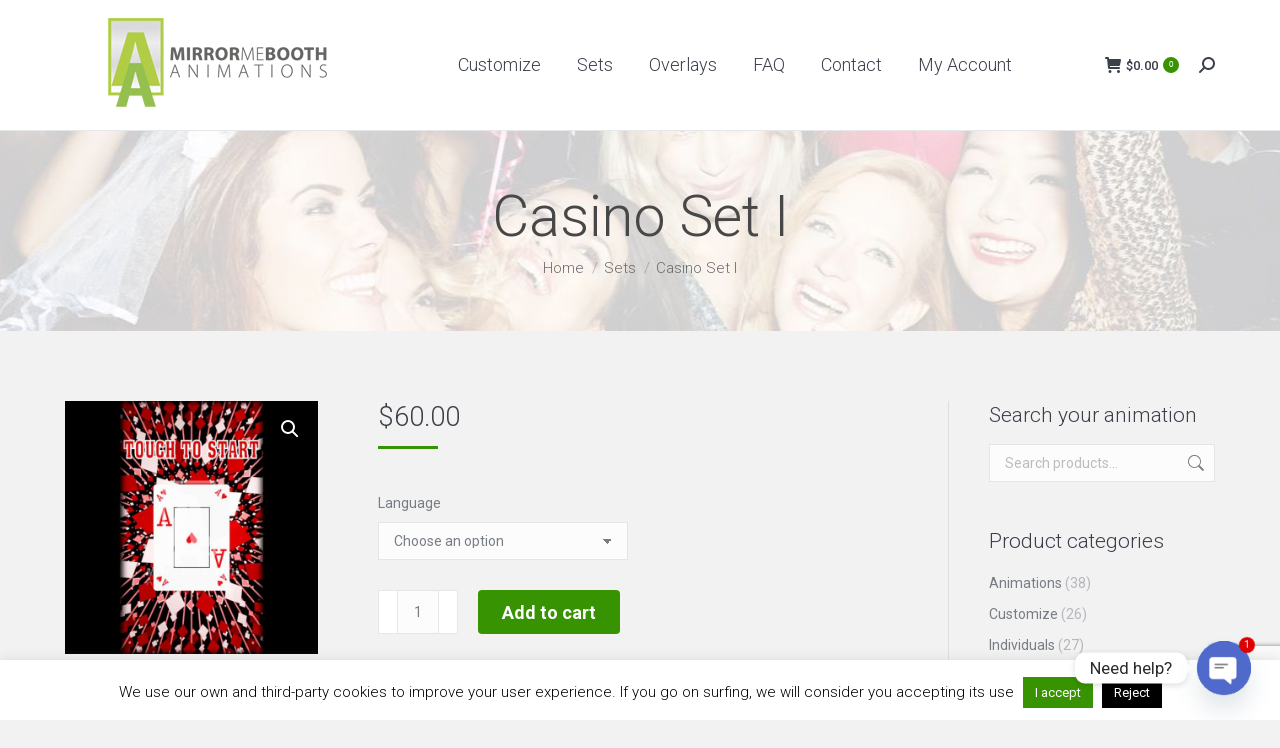

--- FILE ---
content_type: text/html; charset=UTF-8
request_url: https://mirrormeboothanimations.com/product/casino-set-i/
body_size: 25523
content:
<!DOCTYPE html>
<!--[if !(IE 6) | !(IE 7) | !(IE 8)  ]><!-->
<html lang="en-US" class="no-js">
<!--<![endif]-->
<head>
	<meta charset="UTF-8" />
				<meta name="viewport" content="width=device-width, initial-scale=1, maximum-scale=1, user-scalable=0"/>
				<link rel="profile" href="https://gmpg.org/xfn/11" />
	<meta name='robots' content='index, follow, max-image-preview:large, max-snippet:-1, max-video-preview:-1' />

	<!-- This site is optimized with the Yoast SEO plugin v26.6 - https://yoast.com/wordpress/plugins/seo/ -->
	<title>Casino Set I - Mirror Me Booth animations</title>
	<link rel="canonical" href="https://mirrormeboothanimations.com/product/casino-set-i/" />
	<meta property="og:locale" content="en_US" />
	<meta property="og:type" content="article" />
	<meta property="og:title" content="Casino Set I - Mirror Me Booth animations" />
	<meta property="og:description" content="Touch to start May the flop be with you Ready to gamble? Here we go! Countdown Royal flush! Luck&#8217;s on your side! All in! Sign your photo Share it Your photo is printing No audio &nbsp; Check out our Youtube Channel Animations will be sent within 48 hours The animations purchased in mirrorboothanimations.com provide you one&hellip;" />
	<meta property="og:url" content="https://mirrormeboothanimations.com/product/casino-set-i/" />
	<meta property="og:site_name" content="Mirror Me Booth animations" />
	<meta property="article:modified_time" content="2022-08-24T10:45:22+00:00" />
	<meta property="og:image" content="https://mirrormeboothanimations.com/wp-content/uploads/2022/08/Portada-MMBA-5.jpg" />
	<meta property="og:image:width" content="800" />
	<meta property="og:image:height" content="800" />
	<meta property="og:image:type" content="image/jpeg" />
	<meta name="twitter:card" content="summary_large_image" />
	<meta name="twitter:label1" content="Est. reading time" />
	<meta name="twitter:data1" content="1 minute" />
	<script type="application/ld+json" class="yoast-schema-graph">{"@context":"https://schema.org","@graph":[{"@type":"WebPage","@id":"https://mirrormeboothanimations.com/product/casino-set-i/","url":"https://mirrormeboothanimations.com/product/casino-set-i/","name":"Casino Set I - Mirror Me Booth animations","isPartOf":{"@id":"https://mirrormeboothanimations.com/#website"},"primaryImageOfPage":{"@id":"https://mirrormeboothanimations.com/product/casino-set-i/#primaryimage"},"image":{"@id":"https://mirrormeboothanimations.com/product/casino-set-i/#primaryimage"},"thumbnailUrl":"https://mirrormeboothanimations.com/wp-content/uploads/2022/08/Portada-MMBA-5.jpg","datePublished":"2022-08-24T09:56:22+00:00","dateModified":"2022-08-24T10:45:22+00:00","breadcrumb":{"@id":"https://mirrormeboothanimations.com/product/casino-set-i/#breadcrumb"},"inLanguage":"en-US","potentialAction":[{"@type":"ReadAction","target":["https://mirrormeboothanimations.com/product/casino-set-i/"]}]},{"@type":"ImageObject","inLanguage":"en-US","@id":"https://mirrormeboothanimations.com/product/casino-set-i/#primaryimage","url":"https://mirrormeboothanimations.com/wp-content/uploads/2022/08/Portada-MMBA-5.jpg","contentUrl":"https://mirrormeboothanimations.com/wp-content/uploads/2022/08/Portada-MMBA-5.jpg","width":800,"height":800},{"@type":"BreadcrumbList","@id":"https://mirrormeboothanimations.com/product/casino-set-i/#breadcrumb","itemListElement":[{"@type":"ListItem","position":1,"name":"Home","item":"https://mirrormeboothanimations.com/"},{"@type":"ListItem","position":2,"name":"Shop","item":"https://mirrormeboothanimations.com/shop/"},{"@type":"ListItem","position":3,"name":"Casino Set I"}]},{"@type":"WebSite","@id":"https://mirrormeboothanimations.com/#website","url":"https://mirrormeboothanimations.com/","name":"Mirror Me Booth animations","description":"Animations for Mirror Me Booth of Foto Master LTD","publisher":{"@id":"https://mirrormeboothanimations.com/#organization"},"potentialAction":[{"@type":"SearchAction","target":{"@type":"EntryPoint","urlTemplate":"https://mirrormeboothanimations.com/?s={search_term_string}"},"query-input":{"@type":"PropertyValueSpecification","valueRequired":true,"valueName":"search_term_string"}}],"inLanguage":"en-US"},{"@type":"Organization","@id":"https://mirrormeboothanimations.com/#organization","name":"Mirror Me Booth animations","url":"https://mirrormeboothanimations.com/","logo":{"@type":"ImageObject","inLanguage":"en-US","@id":"https://mirrormeboothanimations.com/#/schema/logo/image/","url":"https://mirrormeboothanimations.com/wp-content/uploads/2017/12/MirrorMeBooth_logo.png","contentUrl":"https://mirrormeboothanimations.com/wp-content/uploads/2017/12/MirrorMeBooth_logo.png","width":225,"height":130,"caption":"Mirror Me Booth animations"},"image":{"@id":"https://mirrormeboothanimations.com/#/schema/logo/image/"}}]}</script>
	<!-- / Yoast SEO plugin. -->


<link rel='dns-prefetch' href='//www.googletagmanager.com' />
<link rel='dns-prefetch' href='//fonts.googleapis.com' />
<link rel="alternate" type="application/rss+xml" title="Mirror Me Booth animations &raquo; Feed" href="https://mirrormeboothanimations.com/feed/" />
<link rel="alternate" type="application/rss+xml" title="Mirror Me Booth animations &raquo; Comments Feed" href="https://mirrormeboothanimations.com/comments/feed/" />
<link rel="alternate" title="oEmbed (JSON)" type="application/json+oembed" href="https://mirrormeboothanimations.com/wp-json/oembed/1.0/embed?url=https%3A%2F%2Fmirrormeboothanimations.com%2Fproduct%2Fcasino-set-i%2F" />
<link rel="alternate" title="oEmbed (XML)" type="text/xml+oembed" href="https://mirrormeboothanimations.com/wp-json/oembed/1.0/embed?url=https%3A%2F%2Fmirrormeboothanimations.com%2Fproduct%2Fcasino-set-i%2F&#038;format=xml" />
<style id='wp-img-auto-sizes-contain-inline-css'>
img:is([sizes=auto i],[sizes^="auto," i]){contain-intrinsic-size:3000px 1500px}
/*# sourceURL=wp-img-auto-sizes-contain-inline-css */
</style>
<style id='wp-emoji-styles-inline-css'>

	img.wp-smiley, img.emoji {
		display: inline !important;
		border: none !important;
		box-shadow: none !important;
		height: 1em !important;
		width: 1em !important;
		margin: 0 0.07em !important;
		vertical-align: -0.1em !important;
		background: none !important;
		padding: 0 !important;
	}
/*# sourceURL=wp-emoji-styles-inline-css */
</style>
<link rel='stylesheet' id='wp-block-library-css' href='https://mirrormeboothanimations.com/wp-includes/css/dist/block-library/style.min.css?ver=beb61d3e6ead7356d6085ac18f21c411' media='all' />
<style id='wp-block-library-theme-inline-css'>
.wp-block-audio :where(figcaption){color:#555;font-size:13px;text-align:center}.is-dark-theme .wp-block-audio :where(figcaption){color:#ffffffa6}.wp-block-audio{margin:0 0 1em}.wp-block-code{border:1px solid #ccc;border-radius:4px;font-family:Menlo,Consolas,monaco,monospace;padding:.8em 1em}.wp-block-embed :where(figcaption){color:#555;font-size:13px;text-align:center}.is-dark-theme .wp-block-embed :where(figcaption){color:#ffffffa6}.wp-block-embed{margin:0 0 1em}.blocks-gallery-caption{color:#555;font-size:13px;text-align:center}.is-dark-theme .blocks-gallery-caption{color:#ffffffa6}:root :where(.wp-block-image figcaption){color:#555;font-size:13px;text-align:center}.is-dark-theme :root :where(.wp-block-image figcaption){color:#ffffffa6}.wp-block-image{margin:0 0 1em}.wp-block-pullquote{border-bottom:4px solid;border-top:4px solid;color:currentColor;margin-bottom:1.75em}.wp-block-pullquote :where(cite),.wp-block-pullquote :where(footer),.wp-block-pullquote__citation{color:currentColor;font-size:.8125em;font-style:normal;text-transform:uppercase}.wp-block-quote{border-left:.25em solid;margin:0 0 1.75em;padding-left:1em}.wp-block-quote cite,.wp-block-quote footer{color:currentColor;font-size:.8125em;font-style:normal;position:relative}.wp-block-quote:where(.has-text-align-right){border-left:none;border-right:.25em solid;padding-left:0;padding-right:1em}.wp-block-quote:where(.has-text-align-center){border:none;padding-left:0}.wp-block-quote.is-large,.wp-block-quote.is-style-large,.wp-block-quote:where(.is-style-plain){border:none}.wp-block-search .wp-block-search__label{font-weight:700}.wp-block-search__button{border:1px solid #ccc;padding:.375em .625em}:where(.wp-block-group.has-background){padding:1.25em 2.375em}.wp-block-separator.has-css-opacity{opacity:.4}.wp-block-separator{border:none;border-bottom:2px solid;margin-left:auto;margin-right:auto}.wp-block-separator.has-alpha-channel-opacity{opacity:1}.wp-block-separator:not(.is-style-wide):not(.is-style-dots){width:100px}.wp-block-separator.has-background:not(.is-style-dots){border-bottom:none;height:1px}.wp-block-separator.has-background:not(.is-style-wide):not(.is-style-dots){height:2px}.wp-block-table{margin:0 0 1em}.wp-block-table td,.wp-block-table th{word-break:normal}.wp-block-table :where(figcaption){color:#555;font-size:13px;text-align:center}.is-dark-theme .wp-block-table :where(figcaption){color:#ffffffa6}.wp-block-video :where(figcaption){color:#555;font-size:13px;text-align:center}.is-dark-theme .wp-block-video :where(figcaption){color:#ffffffa6}.wp-block-video{margin:0 0 1em}:root :where(.wp-block-template-part.has-background){margin-bottom:0;margin-top:0;padding:1.25em 2.375em}
/*# sourceURL=/wp-includes/css/dist/block-library/theme.min.css */
</style>
<style id='classic-theme-styles-inline-css'>
/*! This file is auto-generated */
.wp-block-button__link{color:#fff;background-color:#32373c;border-radius:9999px;box-shadow:none;text-decoration:none;padding:calc(.667em + 2px) calc(1.333em + 2px);font-size:1.125em}.wp-block-file__button{background:#32373c;color:#fff;text-decoration:none}
/*# sourceURL=/wp-includes/css/classic-themes.min.css */
</style>
<style id='global-styles-inline-css'>
:root{--wp--preset--aspect-ratio--square: 1;--wp--preset--aspect-ratio--4-3: 4/3;--wp--preset--aspect-ratio--3-4: 3/4;--wp--preset--aspect-ratio--3-2: 3/2;--wp--preset--aspect-ratio--2-3: 2/3;--wp--preset--aspect-ratio--16-9: 16/9;--wp--preset--aspect-ratio--9-16: 9/16;--wp--preset--color--black: #000000;--wp--preset--color--cyan-bluish-gray: #abb8c3;--wp--preset--color--white: #FFF;--wp--preset--color--pale-pink: #f78da7;--wp--preset--color--vivid-red: #cf2e2e;--wp--preset--color--luminous-vivid-orange: #ff6900;--wp--preset--color--luminous-vivid-amber: #fcb900;--wp--preset--color--light-green-cyan: #7bdcb5;--wp--preset--color--vivid-green-cyan: #00d084;--wp--preset--color--pale-cyan-blue: #8ed1fc;--wp--preset--color--vivid-cyan-blue: #0693e3;--wp--preset--color--vivid-purple: #9b51e0;--wp--preset--color--accent: #379301;--wp--preset--color--dark-gray: #111;--wp--preset--color--light-gray: #767676;--wp--preset--gradient--vivid-cyan-blue-to-vivid-purple: linear-gradient(135deg,rgb(6,147,227) 0%,rgb(155,81,224) 100%);--wp--preset--gradient--light-green-cyan-to-vivid-green-cyan: linear-gradient(135deg,rgb(122,220,180) 0%,rgb(0,208,130) 100%);--wp--preset--gradient--luminous-vivid-amber-to-luminous-vivid-orange: linear-gradient(135deg,rgb(252,185,0) 0%,rgb(255,105,0) 100%);--wp--preset--gradient--luminous-vivid-orange-to-vivid-red: linear-gradient(135deg,rgb(255,105,0) 0%,rgb(207,46,46) 100%);--wp--preset--gradient--very-light-gray-to-cyan-bluish-gray: linear-gradient(135deg,rgb(238,238,238) 0%,rgb(169,184,195) 100%);--wp--preset--gradient--cool-to-warm-spectrum: linear-gradient(135deg,rgb(74,234,220) 0%,rgb(151,120,209) 20%,rgb(207,42,186) 40%,rgb(238,44,130) 60%,rgb(251,105,98) 80%,rgb(254,248,76) 100%);--wp--preset--gradient--blush-light-purple: linear-gradient(135deg,rgb(255,206,236) 0%,rgb(152,150,240) 100%);--wp--preset--gradient--blush-bordeaux: linear-gradient(135deg,rgb(254,205,165) 0%,rgb(254,45,45) 50%,rgb(107,0,62) 100%);--wp--preset--gradient--luminous-dusk: linear-gradient(135deg,rgb(255,203,112) 0%,rgb(199,81,192) 50%,rgb(65,88,208) 100%);--wp--preset--gradient--pale-ocean: linear-gradient(135deg,rgb(255,245,203) 0%,rgb(182,227,212) 50%,rgb(51,167,181) 100%);--wp--preset--gradient--electric-grass: linear-gradient(135deg,rgb(202,248,128) 0%,rgb(113,206,126) 100%);--wp--preset--gradient--midnight: linear-gradient(135deg,rgb(2,3,129) 0%,rgb(40,116,252) 100%);--wp--preset--font-size--small: 13px;--wp--preset--font-size--medium: 20px;--wp--preset--font-size--large: 36px;--wp--preset--font-size--x-large: 42px;--wp--preset--spacing--20: 0.44rem;--wp--preset--spacing--30: 0.67rem;--wp--preset--spacing--40: 1rem;--wp--preset--spacing--50: 1.5rem;--wp--preset--spacing--60: 2.25rem;--wp--preset--spacing--70: 3.38rem;--wp--preset--spacing--80: 5.06rem;--wp--preset--shadow--natural: 6px 6px 9px rgba(0, 0, 0, 0.2);--wp--preset--shadow--deep: 12px 12px 50px rgba(0, 0, 0, 0.4);--wp--preset--shadow--sharp: 6px 6px 0px rgba(0, 0, 0, 0.2);--wp--preset--shadow--outlined: 6px 6px 0px -3px rgb(255, 255, 255), 6px 6px rgb(0, 0, 0);--wp--preset--shadow--crisp: 6px 6px 0px rgb(0, 0, 0);}:where(.is-layout-flex){gap: 0.5em;}:where(.is-layout-grid){gap: 0.5em;}body .is-layout-flex{display: flex;}.is-layout-flex{flex-wrap: wrap;align-items: center;}.is-layout-flex > :is(*, div){margin: 0;}body .is-layout-grid{display: grid;}.is-layout-grid > :is(*, div){margin: 0;}:where(.wp-block-columns.is-layout-flex){gap: 2em;}:where(.wp-block-columns.is-layout-grid){gap: 2em;}:where(.wp-block-post-template.is-layout-flex){gap: 1.25em;}:where(.wp-block-post-template.is-layout-grid){gap: 1.25em;}.has-black-color{color: var(--wp--preset--color--black) !important;}.has-cyan-bluish-gray-color{color: var(--wp--preset--color--cyan-bluish-gray) !important;}.has-white-color{color: var(--wp--preset--color--white) !important;}.has-pale-pink-color{color: var(--wp--preset--color--pale-pink) !important;}.has-vivid-red-color{color: var(--wp--preset--color--vivid-red) !important;}.has-luminous-vivid-orange-color{color: var(--wp--preset--color--luminous-vivid-orange) !important;}.has-luminous-vivid-amber-color{color: var(--wp--preset--color--luminous-vivid-amber) !important;}.has-light-green-cyan-color{color: var(--wp--preset--color--light-green-cyan) !important;}.has-vivid-green-cyan-color{color: var(--wp--preset--color--vivid-green-cyan) !important;}.has-pale-cyan-blue-color{color: var(--wp--preset--color--pale-cyan-blue) !important;}.has-vivid-cyan-blue-color{color: var(--wp--preset--color--vivid-cyan-blue) !important;}.has-vivid-purple-color{color: var(--wp--preset--color--vivid-purple) !important;}.has-black-background-color{background-color: var(--wp--preset--color--black) !important;}.has-cyan-bluish-gray-background-color{background-color: var(--wp--preset--color--cyan-bluish-gray) !important;}.has-white-background-color{background-color: var(--wp--preset--color--white) !important;}.has-pale-pink-background-color{background-color: var(--wp--preset--color--pale-pink) !important;}.has-vivid-red-background-color{background-color: var(--wp--preset--color--vivid-red) !important;}.has-luminous-vivid-orange-background-color{background-color: var(--wp--preset--color--luminous-vivid-orange) !important;}.has-luminous-vivid-amber-background-color{background-color: var(--wp--preset--color--luminous-vivid-amber) !important;}.has-light-green-cyan-background-color{background-color: var(--wp--preset--color--light-green-cyan) !important;}.has-vivid-green-cyan-background-color{background-color: var(--wp--preset--color--vivid-green-cyan) !important;}.has-pale-cyan-blue-background-color{background-color: var(--wp--preset--color--pale-cyan-blue) !important;}.has-vivid-cyan-blue-background-color{background-color: var(--wp--preset--color--vivid-cyan-blue) !important;}.has-vivid-purple-background-color{background-color: var(--wp--preset--color--vivid-purple) !important;}.has-black-border-color{border-color: var(--wp--preset--color--black) !important;}.has-cyan-bluish-gray-border-color{border-color: var(--wp--preset--color--cyan-bluish-gray) !important;}.has-white-border-color{border-color: var(--wp--preset--color--white) !important;}.has-pale-pink-border-color{border-color: var(--wp--preset--color--pale-pink) !important;}.has-vivid-red-border-color{border-color: var(--wp--preset--color--vivid-red) !important;}.has-luminous-vivid-orange-border-color{border-color: var(--wp--preset--color--luminous-vivid-orange) !important;}.has-luminous-vivid-amber-border-color{border-color: var(--wp--preset--color--luminous-vivid-amber) !important;}.has-light-green-cyan-border-color{border-color: var(--wp--preset--color--light-green-cyan) !important;}.has-vivid-green-cyan-border-color{border-color: var(--wp--preset--color--vivid-green-cyan) !important;}.has-pale-cyan-blue-border-color{border-color: var(--wp--preset--color--pale-cyan-blue) !important;}.has-vivid-cyan-blue-border-color{border-color: var(--wp--preset--color--vivid-cyan-blue) !important;}.has-vivid-purple-border-color{border-color: var(--wp--preset--color--vivid-purple) !important;}.has-vivid-cyan-blue-to-vivid-purple-gradient-background{background: var(--wp--preset--gradient--vivid-cyan-blue-to-vivid-purple) !important;}.has-light-green-cyan-to-vivid-green-cyan-gradient-background{background: var(--wp--preset--gradient--light-green-cyan-to-vivid-green-cyan) !important;}.has-luminous-vivid-amber-to-luminous-vivid-orange-gradient-background{background: var(--wp--preset--gradient--luminous-vivid-amber-to-luminous-vivid-orange) !important;}.has-luminous-vivid-orange-to-vivid-red-gradient-background{background: var(--wp--preset--gradient--luminous-vivid-orange-to-vivid-red) !important;}.has-very-light-gray-to-cyan-bluish-gray-gradient-background{background: var(--wp--preset--gradient--very-light-gray-to-cyan-bluish-gray) !important;}.has-cool-to-warm-spectrum-gradient-background{background: var(--wp--preset--gradient--cool-to-warm-spectrum) !important;}.has-blush-light-purple-gradient-background{background: var(--wp--preset--gradient--blush-light-purple) !important;}.has-blush-bordeaux-gradient-background{background: var(--wp--preset--gradient--blush-bordeaux) !important;}.has-luminous-dusk-gradient-background{background: var(--wp--preset--gradient--luminous-dusk) !important;}.has-pale-ocean-gradient-background{background: var(--wp--preset--gradient--pale-ocean) !important;}.has-electric-grass-gradient-background{background: var(--wp--preset--gradient--electric-grass) !important;}.has-midnight-gradient-background{background: var(--wp--preset--gradient--midnight) !important;}.has-small-font-size{font-size: var(--wp--preset--font-size--small) !important;}.has-medium-font-size{font-size: var(--wp--preset--font-size--medium) !important;}.has-large-font-size{font-size: var(--wp--preset--font-size--large) !important;}.has-x-large-font-size{font-size: var(--wp--preset--font-size--x-large) !important;}
:where(.wp-block-post-template.is-layout-flex){gap: 1.25em;}:where(.wp-block-post-template.is-layout-grid){gap: 1.25em;}
:where(.wp-block-term-template.is-layout-flex){gap: 1.25em;}:where(.wp-block-term-template.is-layout-grid){gap: 1.25em;}
:where(.wp-block-columns.is-layout-flex){gap: 2em;}:where(.wp-block-columns.is-layout-grid){gap: 2em;}
:root :where(.wp-block-pullquote){font-size: 1.5em;line-height: 1.6;}
/*# sourceURL=global-styles-inline-css */
</style>
<link rel='stylesheet' id='contact-form-7-css' href='https://mirrormeboothanimations.com/wp-content/plugins/contact-form-7/includes/css/styles.css?ver=6.1.4' media='all' />
<link rel='stylesheet' id='cookie-law-info-css' href='https://mirrormeboothanimations.com/wp-content/plugins/cookie-law-info/legacy/public/css/cookie-law-info-public.css?ver=3.3.9' media='all' />
<link rel='stylesheet' id='cookie-law-info-gdpr-css' href='https://mirrormeboothanimations.com/wp-content/plugins/cookie-law-info/legacy/public/css/cookie-law-info-gdpr.css?ver=3.3.9' media='all' />
<link rel='stylesheet' id='photoswipe-css' href='https://mirrormeboothanimations.com/wp-content/plugins/woocommerce/assets/css/photoswipe/photoswipe.min.css?ver=10.4.3' media='all' />
<link rel='stylesheet' id='photoswipe-default-skin-css' href='https://mirrormeboothanimations.com/wp-content/plugins/woocommerce/assets/css/photoswipe/default-skin/default-skin.min.css?ver=10.4.3' media='all' />
<style id='woocommerce-inline-inline-css'>
.woocommerce form .form-row .required { visibility: visible; }
/*# sourceURL=woocommerce-inline-inline-css */
</style>
<link rel='stylesheet' id='the7-font-css' href='https://mirrormeboothanimations.com/wp-content/themes/dt-the7/fonts/icomoon-the7-font/icomoon-the7-font.min.css?ver=12.9.1' media='all' />
<link rel='stylesheet' id='the7-awesome-fonts-css' href='https://mirrormeboothanimations.com/wp-content/themes/dt-the7/fonts/FontAwesome/css/all.min.css?ver=12.9.1' media='all' />
<link rel='stylesheet' id='the7-awesome-fonts-back-css' href='https://mirrormeboothanimations.com/wp-content/themes/dt-the7/fonts/FontAwesome/back-compat.min.css?ver=12.9.1' media='all' />
<link rel='stylesheet' id='the7-Defaults-css' href='https://mirrormeboothanimations.com/wp-content/uploads/smile_fonts/Defaults/Defaults.css?ver=beb61d3e6ead7356d6085ac18f21c411' media='all' />
<link rel='stylesheet' id='chaty-front-css-css' href='https://mirrormeboothanimations.com/wp-content/plugins/chaty/css/chaty-front.min.css?ver=3.5.11647363591' media='all' />
<link rel='stylesheet' id='dt-web-fonts-css' href='https://fonts.googleapis.com/css?family=Roboto:300,400,500,600,700' media='all' />
<link rel='stylesheet' id='dt-main-css' href='https://mirrormeboothanimations.com/wp-content/themes/dt-the7/css/main.min.css?ver=12.9.1' media='all' />
<style id='dt-main-inline-css'>
body #load {
  display: block;
  height: 100%;
  overflow: hidden;
  position: fixed;
  width: 100%;
  z-index: 9901;
  opacity: 1;
  visibility: visible;
  transition: all .35s ease-out;
}
.load-wrap {
  width: 100%;
  height: 100%;
  background-position: center center;
  background-repeat: no-repeat;
  text-align: center;
  display: -ms-flexbox;
  display: -ms-flex;
  display: flex;
  -ms-align-items: center;
  -ms-flex-align: center;
  align-items: center;
  -ms-flex-flow: column wrap;
  flex-flow: column wrap;
  -ms-flex-pack: center;
  -ms-justify-content: center;
  justify-content: center;
}
.load-wrap > svg {
  position: absolute;
  top: 50%;
  left: 50%;
  transform: translate(-50%,-50%);
}
#load {
  background: var(--the7-elementor-beautiful-loading-bg,#379301);
  --the7-beautiful-spinner-color2: var(--the7-beautiful-spinner-color,rgba(255,255,255,0.47));
}

/*# sourceURL=dt-main-inline-css */
</style>
<link rel='stylesheet' id='the7-custom-scrollbar-css' href='https://mirrormeboothanimations.com/wp-content/themes/dt-the7/lib/custom-scrollbar/custom-scrollbar.min.css?ver=12.9.1' media='all' />
<link rel='stylesheet' id='the7-wpbakery-css' href='https://mirrormeboothanimations.com/wp-content/themes/dt-the7/css/wpbakery.min.css?ver=12.9.1' media='all' />
<link rel='stylesheet' id='the7-core-css' href='https://mirrormeboothanimations.com/wp-content/plugins/dt-the7-core/assets/css/post-type.min.css?ver=2.7.12' media='all' />
<link rel='stylesheet' id='the7-css-vars-css' href='https://mirrormeboothanimations.com/wp-content/uploads/the7-css/css-vars.css?ver=476f08500cbf' media='all' />
<link rel='stylesheet' id='dt-custom-css' href='https://mirrormeboothanimations.com/wp-content/uploads/the7-css/custom.css?ver=476f08500cbf' media='all' />
<link rel='stylesheet' id='wc-dt-custom-css' href='https://mirrormeboothanimations.com/wp-content/uploads/the7-css/compatibility/wc-dt-custom.css?ver=476f08500cbf' media='all' />
<link rel='stylesheet' id='dt-media-css' href='https://mirrormeboothanimations.com/wp-content/uploads/the7-css/media.css?ver=476f08500cbf' media='all' />
<link rel='stylesheet' id='the7-mega-menu-css' href='https://mirrormeboothanimations.com/wp-content/uploads/the7-css/mega-menu.css?ver=476f08500cbf' media='all' />
<link rel='stylesheet' id='the7-elements-albums-portfolio-css' href='https://mirrormeboothanimations.com/wp-content/uploads/the7-css/the7-elements-albums-portfolio.css?ver=476f08500cbf' media='all' />
<link rel='stylesheet' id='the7-elements-css' href='https://mirrormeboothanimations.com/wp-content/uploads/the7-css/post-type-dynamic.css?ver=476f08500cbf' media='all' />
<link rel='stylesheet' id='style-css' href='https://mirrormeboothanimations.com/wp-content/themes/dt-the7/style.css?ver=12.9.1' media='all' />
<link rel='stylesheet' id='the7-elementor-global-css' href='https://mirrormeboothanimations.com/wp-content/themes/dt-the7/css/compatibility/elementor/elementor-global.min.css?ver=12.9.1' media='all' />
<script src="https://mirrormeboothanimations.com/wp-includes/js/jquery/jquery.min.js?ver=3.7.1" id="jquery-core-js"></script>
<script src="https://mirrormeboothanimations.com/wp-includes/js/jquery/jquery-migrate.min.js?ver=3.4.1" id="jquery-migrate-js"></script>
<script id="cookie-law-info-js-extra">
var Cli_Data = {"nn_cookie_ids":[],"cookielist":[],"non_necessary_cookies":[],"ccpaEnabled":"","ccpaRegionBased":"","ccpaBarEnabled":"","strictlyEnabled":["necessary","obligatoire"],"ccpaType":"gdpr","js_blocking":"","custom_integration":"","triggerDomRefresh":"","secure_cookies":""};
var cli_cookiebar_settings = {"animate_speed_hide":"500","animate_speed_show":"500","background":"#fff","border":"#444","border_on":"","button_1_button_colour":"#379301","button_1_button_hover":"#2c7601","button_1_link_colour":"#fff","button_1_as_button":"1","button_1_new_win":"","button_2_button_colour":"#333","button_2_button_hover":"#292929","button_2_link_colour":"#444","button_2_as_button":"","button_2_hidebar":"","button_3_button_colour":"#000","button_3_button_hover":"#000000","button_3_link_colour":"#fff","button_3_as_button":"1","button_3_new_win":"","button_4_button_colour":"#000","button_4_button_hover":"#000000","button_4_link_colour":"#fff","button_4_as_button":"1","button_7_button_colour":"#61a229","button_7_button_hover":"#4e8221","button_7_link_colour":"#fff","button_7_as_button":"1","button_7_new_win":"","font_family":"inherit","header_fix":"","notify_animate_hide":"1","notify_animate_show":"","notify_div_id":"#cookie-law-info-bar","notify_position_horizontal":"right","notify_position_vertical":"bottom","scroll_close":"","scroll_close_reload":"","accept_close_reload":"","reject_close_reload":"","showagain_tab":"","showagain_background":"#fff","showagain_border":"#000","showagain_div_id":"#cookie-law-info-again","showagain_x_position":"100px","text":"#000","show_once_yn":"","show_once":"10000","logging_on":"","as_popup":"","popup_overlay":"1","bar_heading_text":"","cookie_bar_as":"banner","popup_showagain_position":"bottom-right","widget_position":"left"};
var log_object = {"ajax_url":"https://mirrormeboothanimations.com/wp-admin/admin-ajax.php"};
//# sourceURL=cookie-law-info-js-extra
</script>
<script src="https://mirrormeboothanimations.com/wp-content/plugins/cookie-law-info/legacy/public/js/cookie-law-info-public.js?ver=3.3.9" id="cookie-law-info-js"></script>
<script src="//mirrormeboothanimations.com/wp-content/plugins/revslider/sr6/assets/js/rbtools.min.js?ver=6.7.38" async id="tp-tools-js"></script>
<script src="//mirrormeboothanimations.com/wp-content/plugins/revslider/sr6/assets/js/rs6.min.js?ver=6.7.38" async id="revmin-js"></script>
<script src="https://mirrormeboothanimations.com/wp-content/plugins/woocommerce/assets/js/jquery-blockui/jquery.blockUI.min.js?ver=2.7.0-wc.10.4.3" id="wc-jquery-blockui-js" data-wp-strategy="defer"></script>
<script id="wc-add-to-cart-js-extra">
var wc_add_to_cart_params = {"ajax_url":"/wp-admin/admin-ajax.php","wc_ajax_url":"/?wc-ajax=%%endpoint%%","i18n_view_cart":"View cart","cart_url":"https://mirrormeboothanimations.com/cart/","is_cart":"","cart_redirect_after_add":"no"};
//# sourceURL=wc-add-to-cart-js-extra
</script>
<script src="https://mirrormeboothanimations.com/wp-content/plugins/woocommerce/assets/js/frontend/add-to-cart.min.js?ver=10.4.3" id="wc-add-to-cart-js" data-wp-strategy="defer"></script>
<script src="https://mirrormeboothanimations.com/wp-content/plugins/woocommerce/assets/js/zoom/jquery.zoom.min.js?ver=1.7.21-wc.10.4.3" id="wc-zoom-js" defer data-wp-strategy="defer"></script>
<script src="https://mirrormeboothanimations.com/wp-content/plugins/woocommerce/assets/js/flexslider/jquery.flexslider.min.js?ver=2.7.2-wc.10.4.3" id="wc-flexslider-js" defer data-wp-strategy="defer"></script>
<script src="https://mirrormeboothanimations.com/wp-content/plugins/woocommerce/assets/js/photoswipe/photoswipe.min.js?ver=4.1.1-wc.10.4.3" id="wc-photoswipe-js" defer data-wp-strategy="defer"></script>
<script src="https://mirrormeboothanimations.com/wp-content/plugins/woocommerce/assets/js/photoswipe/photoswipe-ui-default.min.js?ver=4.1.1-wc.10.4.3" id="wc-photoswipe-ui-default-js" defer data-wp-strategy="defer"></script>
<script id="wc-single-product-js-extra">
var wc_single_product_params = {"i18n_required_rating_text":"Please select a rating","i18n_rating_options":["1 of 5 stars","2 of 5 stars","3 of 5 stars","4 of 5 stars","5 of 5 stars"],"i18n_product_gallery_trigger_text":"View full-screen image gallery","review_rating_required":"yes","flexslider":{"rtl":false,"animation":"slide","smoothHeight":true,"directionNav":false,"controlNav":"thumbnails","slideshow":false,"animationSpeed":500,"animationLoop":false,"allowOneSlide":false},"zoom_enabled":"1","zoom_options":[],"photoswipe_enabled":"1","photoswipe_options":{"shareEl":false,"closeOnScroll":false,"history":false,"hideAnimationDuration":0,"showAnimationDuration":0},"flexslider_enabled":"1"};
//# sourceURL=wc-single-product-js-extra
</script>
<script src="https://mirrormeboothanimations.com/wp-content/plugins/woocommerce/assets/js/frontend/single-product.min.js?ver=10.4.3" id="wc-single-product-js" defer data-wp-strategy="defer"></script>
<script src="https://mirrormeboothanimations.com/wp-content/plugins/woocommerce/assets/js/js-cookie/js.cookie.min.js?ver=2.1.4-wc.10.4.3" id="wc-js-cookie-js" defer data-wp-strategy="defer"></script>
<script id="woocommerce-js-extra">
var woocommerce_params = {"ajax_url":"/wp-admin/admin-ajax.php","wc_ajax_url":"/?wc-ajax=%%endpoint%%","i18n_password_show":"Show password","i18n_password_hide":"Hide password"};
//# sourceURL=woocommerce-js-extra
</script>
<script src="https://mirrormeboothanimations.com/wp-content/plugins/woocommerce/assets/js/frontend/woocommerce.min.js?ver=10.4.3" id="woocommerce-js" defer data-wp-strategy="defer"></script>
<script src="https://mirrormeboothanimations.com/wp-content/plugins/js_composer/assets/js/vendors/woocommerce-add-to-cart.js?ver=8.7" id="vc_woocommerce-add-to-cart-js-js"></script>
<script id="dt-above-fold-js-extra">
var dtLocal = {"themeUrl":"https://mirrormeboothanimations.com/wp-content/themes/dt-the7","passText":"To view this protected post, enter the password below:","moreButtonText":{"loading":"Loading...","loadMore":"Load more"},"postID":"2337","ajaxurl":"https://mirrormeboothanimations.com/wp-admin/admin-ajax.php","REST":{"baseUrl":"https://mirrormeboothanimations.com/wp-json/the7/v1","endpoints":{"sendMail":"/send-mail"}},"contactMessages":{"required":"One or more fields have an error. Please check and try again.","terms":"Please accept the privacy policy.","fillTheCaptchaError":"Please, fill the captcha."},"captchaSiteKey":"","ajaxNonce":"0c3270d40f","pageData":"","themeSettings":{"smoothScroll":"off","lazyLoading":false,"desktopHeader":{"height":90},"ToggleCaptionEnabled":"disabled","ToggleCaption":"Navigation","floatingHeader":{"showAfter":94,"showMenu":true,"height":56,"logo":{"showLogo":true,"html":"\u003Cimg class=\" preload-me\" src=\"https://mirrormeboothanimations.com/wp-content/uploads/2017/03/Logo-para-web-150x120.png\" srcset=\"https://mirrormeboothanimations.com/wp-content/uploads/2017/03/Logo-para-web-150x120.png 150w\" width=\"150\" height=\"120\"   sizes=\"150px\" alt=\"Mirror Me Booth animations\" /\u003E","url":"https://mirrormeboothanimations.com/"}},"topLine":{"floatingTopLine":{"logo":{"showLogo":false,"html":""}}},"mobileHeader":{"firstSwitchPoint":1250,"secondSwitchPoint":800,"firstSwitchPointHeight":60,"secondSwitchPointHeight":60,"mobileToggleCaptionEnabled":"disabled","mobileToggleCaption":"Menu"},"stickyMobileHeaderFirstSwitch":{"logo":{"html":"\u003Cimg class=\" preload-me\" src=\"https://mirrormeboothanimations.com/wp-content/uploads/2017/12/MirrorMeBooth_logo.png\" srcset=\"https://mirrormeboothanimations.com/wp-content/uploads/2017/12/MirrorMeBooth_logo.png 225w\" width=\"225\" height=\"130\"   sizes=\"225px\" alt=\"Mirror Me Booth animations\" /\u003E"}},"stickyMobileHeaderSecondSwitch":{"logo":{"html":"\u003Cimg class=\" preload-me\" src=\"https://mirrormeboothanimations.com/wp-content/uploads/2017/03/Logo-para-web-150x120.png\" srcset=\"https://mirrormeboothanimations.com/wp-content/uploads/2017/03/Logo-para-web-150x120.png 150w\" width=\"150\" height=\"120\"   sizes=\"150px\" alt=\"Mirror Me Booth animations\" /\u003E"}},"sidebar":{"switchPoint":970},"boxedWidth":"1280px"},"VCMobileScreenWidth":"768","wcCartFragmentHash":"a2f8d7c2a789b4196929e6aa491c503b","elementor":{"settings":{"container_width":1140}}};
var dtShare = {"shareButtonText":{"facebook":"Share on Facebook","twitter":"Share on X","pinterest":"Pin it","linkedin":"Share on Linkedin","whatsapp":"Share on Whatsapp"},"overlayOpacity":"85"};
//# sourceURL=dt-above-fold-js-extra
</script>
<script src="https://mirrormeboothanimations.com/wp-content/themes/dt-the7/js/above-the-fold.min.js?ver=12.9.1" id="dt-above-fold-js"></script>
<script src="https://mirrormeboothanimations.com/wp-content/themes/dt-the7/js/compatibility/woocommerce/woocommerce.min.js?ver=12.9.1" id="dt-woocommerce-js"></script>

<!-- Google tag (gtag.js) snippet added by Site Kit -->
<!-- Google Analytics snippet added by Site Kit -->
<script src="https://www.googletagmanager.com/gtag/js?id=GT-5MXQFJL" id="google_gtagjs-js" async></script>
<script id="google_gtagjs-js-after">
window.dataLayer = window.dataLayer || [];function gtag(){dataLayer.push(arguments);}
gtag("set","linker",{"domains":["mirrormeboothanimations.com"]});
gtag("js", new Date());
gtag("set", "developer_id.dZTNiMT", true);
gtag("config", "GT-5MXQFJL");
//# sourceURL=google_gtagjs-js-after
</script>
<script></script><link rel="https://api.w.org/" href="https://mirrormeboothanimations.com/wp-json/" /><link rel="alternate" title="JSON" type="application/json" href="https://mirrormeboothanimations.com/wp-json/wp/v2/product/2337" /><meta name="generator" content="Site Kit by Google 1.168.0" />	<noscript><style>.woocommerce-product-gallery{ opacity: 1 !important; }</style></noscript>
	<meta name="generator" content="Elementor 3.34.0; features: e_font_icon_svg; settings: css_print_method-external, google_font-enabled, font_display-swap">
			<style>
				.e-con.e-parent:nth-of-type(n+4):not(.e-lazyloaded):not(.e-no-lazyload),
				.e-con.e-parent:nth-of-type(n+4):not(.e-lazyloaded):not(.e-no-lazyload) * {
					background-image: none !important;
				}
				@media screen and (max-height: 1024px) {
					.e-con.e-parent:nth-of-type(n+3):not(.e-lazyloaded):not(.e-no-lazyload),
					.e-con.e-parent:nth-of-type(n+3):not(.e-lazyloaded):not(.e-no-lazyload) * {
						background-image: none !important;
					}
				}
				@media screen and (max-height: 640px) {
					.e-con.e-parent:nth-of-type(n+2):not(.e-lazyloaded):not(.e-no-lazyload),
					.e-con.e-parent:nth-of-type(n+2):not(.e-lazyloaded):not(.e-no-lazyload) * {
						background-image: none !important;
					}
				}
			</style>
			<meta name="generator" content="Powered by WPBakery Page Builder - drag and drop page builder for WordPress."/>
<meta name="generator" content="Powered by Slider Revolution 6.7.38 - responsive, Mobile-Friendly Slider Plugin for WordPress with comfortable drag and drop interface." />
<script type="text/javascript" id="the7-loader-script">
document.addEventListener("DOMContentLoaded", function(event) {
	var load = document.getElementById("load");
	if(!load.classList.contains('loader-removed')){
		var removeLoading = setTimeout(function() {
			load.className += " loader-removed";
		}, 300);
	}
});
</script>
		<link rel="icon" href="https://mirrormeboothanimations.com/wp-content/uploads/2017/03/favicon-para-web.png" type="image/png" sizes="16x16"/><link rel="apple-touch-icon" href="https://mirrormeboothanimations.com/wp-content/uploads/2017/03/favicon-para-web.png"><link rel="apple-touch-icon" sizes="76x76" href="https://mirrormeboothanimations.com/wp-content/uploads/2017/03/favicon-para-web.png"><link rel="apple-touch-icon" sizes="120x120" href="https://mirrormeboothanimations.com/wp-content/uploads/2017/03/favicon-para-web.png"><link rel="apple-touch-icon" sizes="152x152" href="https://mirrormeboothanimations.com/wp-content/uploads/2017/03/favicon-para-web.png"><script>function setREVStartSize(e){
			//window.requestAnimationFrame(function() {
				window.RSIW = window.RSIW===undefined ? window.innerWidth : window.RSIW;
				window.RSIH = window.RSIH===undefined ? window.innerHeight : window.RSIH;
				try {
					var pw = document.getElementById(e.c).parentNode.offsetWidth,
						newh;
					pw = pw===0 || isNaN(pw) || (e.l=="fullwidth" || e.layout=="fullwidth") ? window.RSIW : pw;
					e.tabw = e.tabw===undefined ? 0 : parseInt(e.tabw);
					e.thumbw = e.thumbw===undefined ? 0 : parseInt(e.thumbw);
					e.tabh = e.tabh===undefined ? 0 : parseInt(e.tabh);
					e.thumbh = e.thumbh===undefined ? 0 : parseInt(e.thumbh);
					e.tabhide = e.tabhide===undefined ? 0 : parseInt(e.tabhide);
					e.thumbhide = e.thumbhide===undefined ? 0 : parseInt(e.thumbhide);
					e.mh = e.mh===undefined || e.mh=="" || e.mh==="auto" ? 0 : parseInt(e.mh,0);
					if(e.layout==="fullscreen" || e.l==="fullscreen")
						newh = Math.max(e.mh,window.RSIH);
					else{
						e.gw = Array.isArray(e.gw) ? e.gw : [e.gw];
						for (var i in e.rl) if (e.gw[i]===undefined || e.gw[i]===0) e.gw[i] = e.gw[i-1];
						e.gh = e.el===undefined || e.el==="" || (Array.isArray(e.el) && e.el.length==0)? e.gh : e.el;
						e.gh = Array.isArray(e.gh) ? e.gh : [e.gh];
						for (var i in e.rl) if (e.gh[i]===undefined || e.gh[i]===0) e.gh[i] = e.gh[i-1];
											
						var nl = new Array(e.rl.length),
							ix = 0,
							sl;
						e.tabw = e.tabhide>=pw ? 0 : e.tabw;
						e.thumbw = e.thumbhide>=pw ? 0 : e.thumbw;
						e.tabh = e.tabhide>=pw ? 0 : e.tabh;
						e.thumbh = e.thumbhide>=pw ? 0 : e.thumbh;
						for (var i in e.rl) nl[i] = e.rl[i]<window.RSIW ? 0 : e.rl[i];
						sl = nl[0];
						for (var i in nl) if (sl>nl[i] && nl[i]>0) { sl = nl[i]; ix=i;}
						var m = pw>(e.gw[ix]+e.tabw+e.thumbw) ? 1 : (pw-(e.tabw+e.thumbw)) / (e.gw[ix]);
						newh =  (e.gh[ix] * m) + (e.tabh + e.thumbh);
					}
					var el = document.getElementById(e.c);
					if (el!==null && el) el.style.height = newh+"px";
					el = document.getElementById(e.c+"_wrapper");
					if (el!==null && el) {
						el.style.height = newh+"px";
						el.style.display = "block";
					}
				} catch(e){
					console.log("Failure at Presize of Slider:" + e)
				}
			//});
		  };</script>
<noscript><style> .wpb_animate_when_almost_visible { opacity: 1; }</style></noscript><style id='the7-custom-inline-css' type='text/css'>
.mailster-wrapper.mailster-email-wrapper {
    float: left;
    width: 87%;
}
.mailster-wrapper.mailster-submit-wrapper.form-submit {
    width: 13% !important;
    float: left;
    margin-top: 0;
}
.stripe.stripe-style-1 {
    padding-top: 33px !important;
}
.woocommerce .product .price {
    font-size: 23px;
    line-height: 28px;
}
</style>
</head>
<body data-rsssl=1 id="the7-body" class="wp-singular product-template-default single single-product postid-2337 wp-custom-logo wp-embed-responsive wp-theme-dt-the7 theme-dt-the7 the7-core-ver-2.7.12 woocommerce woocommerce-page woocommerce-no-js no-comments dt-responsive-on right-mobile-menu-close-icon ouside-menu-close-icon mobile-hamburger-close-bg-enable mobile-hamburger-close-bg-hover-enable  fade-medium-mobile-menu-close-icon fade-medium-menu-close-icon srcset-enabled btn-flat custom-btn-color custom-btn-hover-color phantom-fade phantom-line-decoration phantom-custom-logo-on floating-mobile-menu-icon top-header first-switch-logo-left first-switch-menu-right second-switch-logo-left second-switch-menu-right right-mobile-menu layzr-loading-on popup-message-style the7-ver-12.9.1 dt-fa-compatibility hide-product-title wpb-js-composer js-comp-ver-8.7 vc_responsive elementor-default elementor-kit-2578">
<!-- The7 12.9.1 -->
<div id="load" class="ring-loader">
	<div class="load-wrap">
<style type="text/css">
    .the7-spinner {
        width: 72px;
        height: 72px;
        position: relative;
    }
    .the7-spinner > div {
        border-radius: 50%;
        width: 9px;
        left: 0;
        box-sizing: border-box;
        display: block;
        position: absolute;
        border: 9px solid #fff;
        width: 72px;
        height: 72px;
    }
    .the7-spinner-ring-bg{
        opacity: 0.25;
    }
    div.the7-spinner-ring {
        animation: spinner-animation 0.8s cubic-bezier(1, 1, 1, 1) infinite;
        border-color:var(--the7-beautiful-spinner-color2) transparent transparent transparent;
    }

    @keyframes spinner-animation{
        from{
            transform: rotate(0deg);
        }
        to {
            transform: rotate(360deg);
        }
    }
</style>

<div class="the7-spinner">
    <div class="the7-spinner-ring-bg"></div>
    <div class="the7-spinner-ring"></div>
</div></div>
</div>
<div id="page" >
	<a class="skip-link screen-reader-text" href="#content">Skip to content</a>

<div class="masthead inline-header center widgets full-height line-decoration shadow-mobile-header-decoration small-mobile-menu-icon mobile-menu-icon-bg-on mobile-menu-icon-hover-bg-on dt-parent-menu-clickable show-sub-menu-on-hover show-mobile-logo" >

	<div class="top-bar full-width-line top-bar-empty">
	<div class="top-bar-bg" ></div>
	<div class="mini-widgets left-widgets"></div><div class="mini-widgets right-widgets"></div></div>

	<header class="header-bar" role="banner">

		<div class="branding">
	<div id="site-title" class="assistive-text">Mirror Me Booth animations</div>
	<div id="site-description" class="assistive-text">Animations for Mirror Me Booth of Foto Master LTD</div>
	<a class="" href="https://mirrormeboothanimations.com/"><img class=" preload-me" src="https://mirrormeboothanimations.com/wp-content/uploads/2017/12/MirrorMeBooth_logo.png" srcset="https://mirrormeboothanimations.com/wp-content/uploads/2017/12/MirrorMeBooth_logo.png 225w" width="225" height="130"   sizes="225px" alt="Mirror Me Booth animations" /><img class="mobile-logo preload-me" src="https://mirrormeboothanimations.com/wp-content/uploads/2017/03/Logo-para-web-150x120.png" srcset="https://mirrormeboothanimations.com/wp-content/uploads/2017/03/Logo-para-web-150x120.png 150w" width="150" height="120"   sizes="150px" alt="Mirror Me Booth animations" /></a></div>

		<ul id="primary-menu" class="main-nav underline-decoration l-to-r-line outside-item-remove-margin"><li class="menu-item menu-item-type-post_type menu-item-object-page menu-item-1150 first depth-0"><a href='https://mirrormeboothanimations.com/customize/' data-level='1'><span class="menu-item-text"><span class="menu-text">Customize</span></span></a></li> <li class="menu-item menu-item-type-post_type menu-item-object-page menu-item-has-children menu-item-1149 has-children depth-0"><a href='https://mirrormeboothanimations.com/sets/' data-level='1' aria-haspopup='true' aria-expanded='false'><span class="menu-item-text"><span class="menu-text">Sets</span></span></a><ul class="sub-nav hover-style-bg level-arrows-on" role="group"><li class="menu-item menu-item-type-post_type menu-item-object-page menu-item-2058 first depth-1"><a href='https://mirrormeboothanimations.com/languages/' data-level='2'><span class="menu-item-text"><span class="menu-text">Languages</span></span></a></li> <li class="menu-item menu-item-type-post_type menu-item-object-page menu-item-550 depth-1"><a href='https://mirrormeboothanimations.com/licenses/' data-level='2'><span class="menu-item-text"><span class="menu-text">Licenses</span></span></a></li> </ul></li> <li class="menu-item menu-item-type-custom menu-item-object-custom menu-item-1174 depth-0"><a href='https://mirrormeboothanimations.com/product/overlays/' data-level='1'><span class="menu-item-text"><span class="menu-text">Overlays</span></span></a></li> <li class="menu-item menu-item-type-post_type menu-item-object-page menu-item-551 depth-0"><a href='https://mirrormeboothanimations.com/faq/' data-level='1'><span class="menu-item-text"><span class="menu-text">FAQ</span></span></a></li> <li class="menu-item menu-item-type-post_type menu-item-object-page menu-item-552 depth-0"><a href='https://mirrormeboothanimations.com/contact/' data-level='1'><span class="menu-item-text"><span class="menu-text">Contact</span></span></a></li> <li class="menu-item menu-item-type-post_type menu-item-object-page menu-item-1374 last depth-0"><a href='https://mirrormeboothanimations.com/my-account/' data-level='1'><span class="menu-item-text"><span class="menu-text">My Account</span></span></a></li> </ul>
		<div class="mini-widgets"><div class="show-on-desktop near-logo-first-switch in-menu-second-switch">
<div class="wc-shopping-cart shopping-cart round-counter-style show-sub-cart" data-cart-hash="a2f8d7c2a789b4196929e6aa491c503b">

	<a class="wc-ico-cart round-counter-style show-sub-cart" href="https://mirrormeboothanimations.com/cart/"><i class="the7-mw-icon-cart-bold"></i><span class="woocommerce-Price-amount amount"><bdi><span class="woocommerce-Price-currencySymbol">&#36;</span>0.00</bdi></span><span class="counter">0</span></a>

	<div class="shopping-cart-wrap">
		<div class="shopping-cart-inner">
			
						<p class="buttons top-position">
				<a href="https://mirrormeboothanimations.com/cart/" class="button view-cart">View Cart</a><a href="https://mirrormeboothanimations.com/checkout/" class="button checkout">Checkout</a>			</p>

						<ul class="cart_list product_list_widget empty">
				<li>No products in the cart.</li>			</ul>
			<div class="shopping-cart-bottom" style="display: none">
				<p class="total">
					<strong>Subtotal:</strong> <span class="woocommerce-Price-amount amount"><bdi><span class="woocommerce-Price-currencySymbol">&#36;</span>0.00</bdi></span>				</p>
				<p class="buttons">
					<a href="https://mirrormeboothanimations.com/cart/" class="button view-cart">View Cart</a><a href="https://mirrormeboothanimations.com/checkout/" class="button checkout">Checkout</a>				</p>
			</div>
					</div>
	</div>

</div>
</div><div class="mini-search show-on-desktop near-logo-first-switch near-logo-second-switch popup-search custom-icon"><form class="searchform mini-widget-searchform" role="search" method="get" action="https://mirrormeboothanimations.com/">

	<div class="screen-reader-text">Search:</div>

	
		<a href="" class="submit text-disable"><i class=" mw-icon the7-mw-icon-search-bold"></i></a>
		<div class="popup-search-wrap">
			<input type="text" aria-label="Search" class="field searchform-s" name="s" value="" placeholder="Type and hit enter …" title="Search form"/>
			<a href="" class="search-icon"  aria-label="Search"><i class="the7-mw-icon-search-bold" aria-hidden="true"></i></a>
		</div>

			<input type="submit" class="assistive-text searchsubmit" value="Go!"/>
</form>
</div></div>
	</header>

</div>
<div role="navigation" aria-label="Main Menu" class="dt-mobile-header mobile-menu-show-divider">
	<div class="dt-close-mobile-menu-icon" aria-label="Close" role="button" tabindex="0"><div class="close-line-wrap"><span class="close-line"></span><span class="close-line"></span><span class="close-line"></span></div></div>	<ul id="mobile-menu" class="mobile-main-nav">
		<li class="menu-item menu-item-type-post_type menu-item-object-page menu-item-1147 first depth-0"><a href='https://mirrormeboothanimations.com/customize/' data-level='1'><span class="menu-item-text"><span class="menu-text">Customize</span></span></a></li> <li class="menu-item menu-item-type-post_type menu-item-object-page menu-item-1102 depth-0"><a href='https://mirrormeboothanimations.com/sets/' data-level='1'><span class="menu-item-text"><span class="menu-text">Sets</span></span></a></li> <li class="menu-item menu-item-type-custom menu-item-object-custom menu-item-1176 depth-0"><a href='https://mirrormeboothanimations.com/product/overlays/' data-level='1'><span class="menu-item-text"><span class="menu-text">Overlays</span></span></a></li> <li class="menu-item menu-item-type-post_type menu-item-object-page menu-item-536 depth-0"><a href='https://mirrormeboothanimations.com/licenses/' data-level='1'><span class="menu-item-text"><span class="menu-text">Licenses</span></span></a></li> <li class="menu-item menu-item-type-post_type menu-item-object-page menu-item-537 depth-0"><a href='https://mirrormeboothanimations.com/faq/' data-level='1'><span class="menu-item-text"><span class="menu-text">FAQ</span></span></a></li> <li class="menu-item menu-item-type-post_type menu-item-object-page menu-item-538 depth-0"><a href='https://mirrormeboothanimations.com/contact/' data-level='1'><span class="menu-item-text"><span class="menu-text">Contact</span></span></a></li> <li class="menu-item menu-item-type-post_type menu-item-object-page menu-item-1373 last depth-0"><a href='https://mirrormeboothanimations.com/my-account/' data-level='1'><span class="menu-item-text"><span class="menu-text">My Account</span></span></a></li> 	</ul>
	<div class='mobile-mini-widgets-in-menu'></div>
</div>

		<div class="page-title title-center solid-bg page-title-parallax-bg bg-img-enabled" data-prlx-speed="0.5">
			<div class="wf-wrap">

				<div class="page-title-head hgroup"><h2 class="entry-title">Casino Set I</h2></div><div class="page-title-breadcrumbs"><div class="assistive-text">You are here:</div><ol class="breadcrumbs text-small" itemscope itemtype="https://schema.org/BreadcrumbList"><li itemprop="itemListElement" itemscope itemtype="https://schema.org/ListItem"><a itemprop="item" href="https://mirrormeboothanimations.com" title="Home"><span itemprop="name">Home</span></a><meta itemprop="position" content="1" /></li><li itemprop="itemListElement" itemscope itemtype="https://schema.org/ListItem"><a itemprop="item" href="https://mirrormeboothanimations.com/product-category/sets/" title="Sets"><span itemprop="name">Sets</span></a><meta itemprop="position" content="2" /></li><li itemprop="itemListElement" itemscope itemtype="https://schema.org/ListItem"><span itemprop="name">Casino Set I</span><meta itemprop="position" content="3" /></li></ol></div>			</div>
		</div>

		

<div id="main" class="sidebar-right sidebar-divider-vertical">

	
	<div class="main-gradient"></div>
	<div class="wf-wrap">
	<div class="wf-container-main">

	

			<!-- Content -->
		<div id="content" class="content" role="main">
	
					
			<div class="woocommerce-notices-wrapper"></div><div id="product-2337" class="description-off product type-product post-2337 status-publish first instock product_cat-sets has-post-thumbnail featured shipping-taxable purchasable product-type-variable">

	<div class="woocommerce-product-gallery woocommerce-product-gallery--with-images woocommerce-product-gallery--columns-4 images" data-columns="4" style="opacity: 0; transition: opacity .25s ease-in-out;">
	<div class="woocommerce-product-gallery__wrapper">
		<div data-thumb="https://mirrormeboothanimations.com/wp-content/uploads/2022/08/Portada-MMBA-5-200x200.jpg" data-thumb-alt="Casino Set I" data-thumb-srcset="https://mirrormeboothanimations.com/wp-content/uploads/2022/08/Portada-MMBA-5-200x200.jpg 200w, https://mirrormeboothanimations.com/wp-content/uploads/2022/08/Portada-MMBA-5-300x300.jpg 300w, https://mirrormeboothanimations.com/wp-content/uploads/2022/08/Portada-MMBA-5-600x600.jpg 600w, https://mirrormeboothanimations.com/wp-content/uploads/2022/08/Portada-MMBA-5-150x150.jpg 150w, https://mirrormeboothanimations.com/wp-content/uploads/2022/08/Portada-MMBA-5-768x768.jpg 768w, https://mirrormeboothanimations.com/wp-content/uploads/2022/08/Portada-MMBA-5.jpg 800w"  data-thumb-sizes="(max-width: 200px) 100vw, 200px" class="woocommerce-product-gallery__image"><a href="https://mirrormeboothanimations.com/wp-content/uploads/2022/08/Portada-MMBA-5.jpg"><img width="600" height="600" src="https://mirrormeboothanimations.com/wp-content/uploads/2022/08/Portada-MMBA-5-600x600.jpg" class="wp-post-image" alt="Casino Set I" data-caption="" data-src="https://mirrormeboothanimations.com/wp-content/uploads/2022/08/Portada-MMBA-5.jpg" data-large_image="https://mirrormeboothanimations.com/wp-content/uploads/2022/08/Portada-MMBA-5.jpg" data-large_image_width="800" data-large_image_height="800" decoding="async" srcset="https://mirrormeboothanimations.com/wp-content/uploads/2022/08/Portada-MMBA-5-600x600.jpg 600w, https://mirrormeboothanimations.com/wp-content/uploads/2022/08/Portada-MMBA-5-300x300.jpg 300w, https://mirrormeboothanimations.com/wp-content/uploads/2022/08/Portada-MMBA-5-200x200.jpg 200w, https://mirrormeboothanimations.com/wp-content/uploads/2022/08/Portada-MMBA-5-150x150.jpg 150w, https://mirrormeboothanimations.com/wp-content/uploads/2022/08/Portada-MMBA-5-768x768.jpg 768w, https://mirrormeboothanimations.com/wp-content/uploads/2022/08/Portada-MMBA-5.jpg 800w" sizes="(max-width: 600px) 100vw, 600px" /></a></div>	</div>
</div>

	<div class="summary entry-summary">
		<h1 class="product_title entry-title">Casino Set I</h1>
<p class="price"><span class="woocommerce-Price-amount amount"><bdi><span class="woocommerce-Price-currencySymbol">&#36;</span>60.00</bdi></span></p>

<form class="variations_form cart" action="https://mirrormeboothanimations.com/product/casino-set-i/" method="post" enctype='multipart/form-data' data-product_id="2337" data-product_variations="[{&quot;attributes&quot;:{&quot;attribute_language&quot;:&quot;&quot;},&quot;availability_html&quot;:&quot;&quot;,&quot;backorders_allowed&quot;:false,&quot;dimensions&quot;:{&quot;length&quot;:&quot;&quot;,&quot;width&quot;:&quot;&quot;,&quot;height&quot;:&quot;&quot;},&quot;dimensions_html&quot;:&quot;N\/A&quot;,&quot;display_price&quot;:60,&quot;display_regular_price&quot;:60,&quot;image&quot;:{&quot;title&quot;:&quot;Portada MMBA&quot;,&quot;caption&quot;:&quot;&quot;,&quot;url&quot;:&quot;https:\/\/mirrormeboothanimations.com\/wp-content\/uploads\/2022\/08\/Portada-MMBA-5.jpg&quot;,&quot;alt&quot;:&quot;Portada MMBA&quot;,&quot;src&quot;:&quot;https:\/\/mirrormeboothanimations.com\/wp-content\/uploads\/2022\/08\/Portada-MMBA-5-600x600.jpg&quot;,&quot;srcset&quot;:&quot;https:\/\/mirrormeboothanimations.com\/wp-content\/uploads\/2022\/08\/Portada-MMBA-5-600x600.jpg 600w, https:\/\/mirrormeboothanimations.com\/wp-content\/uploads\/2022\/08\/Portada-MMBA-5-300x300.jpg 300w, https:\/\/mirrormeboothanimations.com\/wp-content\/uploads\/2022\/08\/Portada-MMBA-5-200x200.jpg 200w, https:\/\/mirrormeboothanimations.com\/wp-content\/uploads\/2022\/08\/Portada-MMBA-5-150x150.jpg 150w, https:\/\/mirrormeboothanimations.com\/wp-content\/uploads\/2022\/08\/Portada-MMBA-5-768x768.jpg 768w, https:\/\/mirrormeboothanimations.com\/wp-content\/uploads\/2022\/08\/Portada-MMBA-5.jpg 800w&quot;,&quot;sizes&quot;:&quot;(max-width: 600px) 100vw, 600px&quot;,&quot;full_src&quot;:&quot;https:\/\/mirrormeboothanimations.com\/wp-content\/uploads\/2022\/08\/Portada-MMBA-5.jpg&quot;,&quot;full_src_w&quot;:800,&quot;full_src_h&quot;:800,&quot;gallery_thumbnail_src&quot;:&quot;https:\/\/mirrormeboothanimations.com\/wp-content\/uploads\/2022\/08\/Portada-MMBA-5-200x200.jpg&quot;,&quot;gallery_thumbnail_src_w&quot;:200,&quot;gallery_thumbnail_src_h&quot;:200,&quot;thumb_src&quot;:&quot;https:\/\/mirrormeboothanimations.com\/wp-content\/uploads\/2022\/08\/Portada-MMBA-5-300x300.jpg&quot;,&quot;thumb_src_w&quot;:300,&quot;thumb_src_h&quot;:300,&quot;src_w&quot;:600,&quot;src_h&quot;:600},&quot;image_id&quot;:2341,&quot;is_downloadable&quot;:false,&quot;is_in_stock&quot;:true,&quot;is_purchasable&quot;:true,&quot;is_sold_individually&quot;:&quot;no&quot;,&quot;is_virtual&quot;:false,&quot;max_qty&quot;:&quot;&quot;,&quot;min_qty&quot;:1,&quot;price_html&quot;:&quot;&quot;,&quot;sku&quot;:&quot;&quot;,&quot;variation_description&quot;:&quot;&quot;,&quot;variation_id&quot;:2340,&quot;variation_is_active&quot;:true,&quot;variation_is_visible&quot;:true,&quot;weight&quot;:&quot;&quot;,&quot;weight_html&quot;:&quot;N\/A&quot;}]">
	
			<table class="variations" cellspacing="0" role="presentation">
			<tbody>
									<tr>
						<th class="label"><label for="language">Language</label></th>
						<td class="value">
							<select id="language" class="" name="attribute_language" data-attribute_name="attribute_language" data-show_option_none="yes"><option value="">Choose an option</option><option value="Español" >Español</option><option value="English" >English</option><option value="Other language" >Other language</option></select><a class="reset_variations" href="#" aria-label="Clear options">Clear</a>						</td>
					</tr>
							</tbody>
		</table>
		<div class="reset_variations_alert screen-reader-text" role="alert" aria-live="polite" aria-relevant="all"></div>
		
		<div class="single_variation_wrap">
			<div class="woocommerce-variation single_variation" role="alert" aria-relevant="additions"></div><div class="woocommerce-variation-add-to-cart variations_button">
	
	<div class="quantity buttons_added">
		<label class="screen-reader-text" for="quantity_69540f3fb47a5">Casino Set I quantity</label>

	<button type="button" class="minus is-form"><svg xmlns="http://www.w3.org/2000/svg" viewBox="0 0 24 24" fill="currentColor"><path d="M5 11V13H19V11H5Z"></path></svg></button>
	<input
		type="number"
				id="quantity_69540f3fb47a5"
		class="input-text qty text"
		name="quantity"
		value="1"
		aria-label="Product quantity"
				min="1"
		max=""
					step="1"
		placeholder=""
		inputmode="numeric"
			autocomplete="off"
			/>

	<button type="button" class="plus is-form"><svg xmlns="http://www.w3.org/2000/svg" viewBox="0 0 24 24" fill="currentColor"><path d="M11 11V5H13V11H19V13H13V19H11V13H5V11H11Z"></path></svg></button>
	</div>

	<button type="submit" class="single_add_to_cart_button button alt">Add to cart</button>

	
	<input type="hidden" name="add-to-cart" value="2337" />
	<input type="hidden" name="product_id" value="2337" />
	<input type="hidden" name="variation_id" class="variation_id" value="0" />
</div>
		</div>
	
	</form>

<div id="ppcp-recaptcha-v2-container" style="margin:20px 0;"></div><div class="product_meta">

	


	<span class="posted_in">Category: <a href="https://mirrormeboothanimations.com/product-category/sets/" rel="tag">Sets</a></span>
	
        <span class="sku_wrapper">SKU: <span class="sku">N/A</span></span>

	
	
	
</div>
	</div>

	
	<div class="woocommerce-tabs wc-tabs-wrapper">
		<ul class="tabs wc-tabs" role="tablist">
							<li role="presentation" class="description_tab" id="tab-title-description">
					<a href="#tab-description" role="tab" aria-controls="tab-description">
						Description					</a>
				</li>
							<li role="presentation" class="additional_information_tab" id="tab-title-additional_information">
					<a href="#tab-additional_information" role="tab" aria-controls="tab-additional_information">
						Additional information					</a>
				</li>
					</ul>
					<div class="woocommerce-Tabs-panel woocommerce-Tabs-panel--description panel entry-content wc-tab" id="tab-description" role="tabpanel" aria-labelledby="tab-title-description">
				
	<h2>Description</h2>

<ol>
<li>Touch to start</li>
<li>May the flop be with you</li>
<li>Ready to gamble?</li>
<li>Here we go!</li>
<li>Countdown</li>
<li>Royal flush!</li>
<li>Luck&#8217;s on your side!</li>
<li>All in!</li>
<li>Sign your photo</li>
<li>Share it</li>
<li>Your photo is printing</li>
</ol>
<p>No audio</p>
<p><iframe title="Casino Set I" width="1200" height="675" src="https://www.youtube.com/embed/KdMrE756kUc?feature=oembed" frameborder="0" allow="accelerometer; autoplay; clipboard-write; encrypted-media; gyroscope; picture-in-picture" allowfullscreen></iframe></p>
<p>&nbsp;</p>
<p>Check out our <a href="https://www.youtube.com/watch?v=NpTfseqiS9c&amp;feature=youtu.be">Youtube Channel</a></p>
<p><strong>Animations will be sent within 48 hours</strong></p>
<p><em>The animations purchased in mirrorboothanimations.com provide you one license to display it in one device and will only be used along with Mirror Me and Photo Booth services.</em></p>
<p><em>The animations only can be used by the buyer in one device. If you need more licenses to use in several devices, you have to buy them in the “Licenses” section.</em></p>
<p><em>Its distribution or commercialization without the express permission of mirrorboothanimations.com is totally forbidden.</em></p>
<p><em>Note: audio only avaliable in English</em></p>
			</div>
					<div class="woocommerce-Tabs-panel woocommerce-Tabs-panel--additional_information panel entry-content wc-tab" id="tab-additional_information" role="tabpanel" aria-labelledby="tab-title-additional_information">
				
	<h2>Additional information</h2>

<table class="woocommerce-product-attributes shop_attributes" aria-label="Product Details">
			<tr class="woocommerce-product-attributes-item woocommerce-product-attributes-item--attribute_language">
			<th class="woocommerce-product-attributes-item__label" scope="row">Language</th>
			<td class="woocommerce-product-attributes-item__value"><p>Español, English, Other language</p>
</td>
		</tr>
	</table>
			</div>
		
			</div>


	<section class="related products">

					<h2>Related products</h2>
		
        <ul class="related-product cart-btn-below-img">

			
			                <li>
					                    <a class="product-thumbnail" href="https://mirrormeboothanimations.com/product/choose-topic-set/">
						<img width="300" height="300" src="https://mirrormeboothanimations.com/wp-content/uploads/2017/07/Choose-your-own-topic-pack-300x300.jpg" class="attachment-woocommerce_thumbnail size-woocommerce_thumbnail" alt="Choose your own topic pack" decoding="async" srcset="https://mirrormeboothanimations.com/wp-content/uploads/2017/07/Choose-your-own-topic-pack-300x300.jpg 300w, https://mirrormeboothanimations.com/wp-content/uploads/2017/07/Choose-your-own-topic-pack-100x100.jpg 100w, https://mirrormeboothanimations.com/wp-content/uploads/2017/07/Choose-your-own-topic-pack-150x150.jpg 150w, https://mirrormeboothanimations.com/wp-content/uploads/2017/07/Choose-your-own-topic-pack-180x180.jpg 180w, https://mirrormeboothanimations.com/wp-content/uploads/2017/07/Choose-your-own-topic-pack.jpg 600w" sizes="(max-width: 300px) 100vw, 300px" />                    </a>
                    <div class="product-content">
                        <a class="product-title" href="https://mirrormeboothanimations.com/product/choose-topic-set/">
							Choose your own topic set                        </a>

                        <span class="price"><span class="woocommerce-Price-amount amount"><bdi><span class="woocommerce-Price-currencySymbol">&#36;</span>90.00</bdi></span></span>

						<div class="woo-buttons"><a href="https://mirrormeboothanimations.com/product/choose-topic-set/" aria-describedby="woocommerce_loop_add_to_cart_link_describedby_741" data-quantity="1" class="product_type_variable add_to_cart_button" data-product_id="741" data-product_sku="" aria-label="Select options for &ldquo;Choose your own topic set&rdquo;" rel="nofollow">Select options</a>	<span id="woocommerce_loop_add_to_cart_link_describedby_741" class="screen-reader-text">
		This product has multiple variants. The options may be chosen on the product page	</span>
</div>                    </div>
                </li>

			                <li>
					                    <a class="product-thumbnail" href="https://mirrormeboothanimations.com/product/retro-arcade-set/">
						<img width="300" height="300" src="https://mirrormeboothanimations.com/wp-content/uploads/2017/04/portada-retro-arcade-300x300.jpg" class="attachment-woocommerce_thumbnail size-woocommerce_thumbnail" alt="Retro Arcadade Pack" decoding="async" srcset="https://mirrormeboothanimations.com/wp-content/uploads/2017/04/portada-retro-arcade-300x300.jpg 300w, https://mirrormeboothanimations.com/wp-content/uploads/2017/04/portada-retro-arcade-100x100.jpg 100w, https://mirrormeboothanimations.com/wp-content/uploads/2017/04/portada-retro-arcade-150x150.jpg 150w, https://mirrormeboothanimations.com/wp-content/uploads/2017/04/portada-retro-arcade-180x180.jpg 180w, https://mirrormeboothanimations.com/wp-content/uploads/2017/04/portada-retro-arcade.jpg 600w" sizes="(max-width: 300px) 100vw, 300px" />                    </a>
                    <div class="product-content">
                        <a class="product-title" href="https://mirrormeboothanimations.com/product/retro-arcade-set/">
							Retro Arcade Set                        </a>

                        <span class="price"><span class="woocommerce-Price-amount amount"><bdi><span class="woocommerce-Price-currencySymbol">&#36;</span>60.00</bdi></span></span>

						<div class="woo-buttons"><a href="https://mirrormeboothanimations.com/product/retro-arcade-set/" aria-describedby="woocommerce_loop_add_to_cart_link_describedby_604" data-quantity="1" class="product_type_variable add_to_cart_button" data-product_id="604" data-product_sku="" aria-label="Select options for &ldquo;Retro Arcade Set&rdquo;" rel="nofollow">Select options</a>	<span id="woocommerce_loop_add_to_cart_link_describedby_604" class="screen-reader-text">
		This product has multiple variants. The options may be chosen on the product page	</span>
</div>                    </div>
                </li>

			                <li>
					                    <a class="product-thumbnail" href="https://mirrormeboothanimations.com/product/customizable-set-2-photo/">
						<img width="300" height="300" src="https://mirrormeboothanimations.com/wp-content/uploads/2017/03/Customizable-pack-2-photos-300x300.jpg" class="attachment-woocommerce_thumbnail size-woocommerce_thumbnail" alt="Customizable pack 2 photos" decoding="async" srcset="https://mirrormeboothanimations.com/wp-content/uploads/2017/03/Customizable-pack-2-photos-300x300.jpg 300w, https://mirrormeboothanimations.com/wp-content/uploads/2017/03/Customizable-pack-2-photos-100x100.jpg 100w, https://mirrormeboothanimations.com/wp-content/uploads/2017/03/Customizable-pack-2-photos-150x150.jpg 150w, https://mirrormeboothanimations.com/wp-content/uploads/2017/03/Customizable-pack-2-photos-180x180.jpg 180w, https://mirrormeboothanimations.com/wp-content/uploads/2017/03/Customizable-pack-2-photos.jpg 600w" sizes="(max-width: 300px) 100vw, 300px" />                    </a>
                    <div class="product-content">
                        <a class="product-title" href="https://mirrormeboothanimations.com/product/customizable-set-2-photo/">
							Customizable Set 2 photos                        </a>

                        <span class="price"><span class="woocommerce-Price-amount amount"><bdi><span class="woocommerce-Price-currencySymbol">&#36;</span>130.00</bdi></span></span>

						<div class="woo-buttons"><a href="https://mirrormeboothanimations.com/product/customizable-set-2-photo/" aria-describedby="woocommerce_loop_add_to_cart_link_describedby_579" data-quantity="1" class="product_type_variable add_to_cart_button" data-product_id="579" data-product_sku="" aria-label="Select options for &ldquo;Customizable Set 2 photos&rdquo;" rel="nofollow">Select options</a>	<span id="woocommerce_loop_add_to_cart_link_describedby_579" class="screen-reader-text">
		This product has multiple variants. The options may be chosen on the product page	</span>
</div>                    </div>
                </li>

			                <li>
					                    <a class="product-thumbnail" href="https://mirrormeboothanimations.com/product/comic-set/">
						<img width="300" height="300" src="https://mirrormeboothanimations.com/wp-content/uploads/2017/03/2.0-portada-comic-ok-300x300.jpg" class="attachment-woocommerce_thumbnail size-woocommerce_thumbnail" alt="Comic Pack" decoding="async" srcset="https://mirrormeboothanimations.com/wp-content/uploads/2017/03/2.0-portada-comic-ok-300x300.jpg 300w, https://mirrormeboothanimations.com/wp-content/uploads/2017/03/2.0-portada-comic-ok-100x100.jpg 100w, https://mirrormeboothanimations.com/wp-content/uploads/2017/03/2.0-portada-comic-ok-150x150.jpg 150w, https://mirrormeboothanimations.com/wp-content/uploads/2017/03/2.0-portada-comic-ok-180x180.jpg 180w, https://mirrormeboothanimations.com/wp-content/uploads/2017/03/2.0-portada-comic-ok.jpg 600w" sizes="(max-width: 300px) 100vw, 300px" />                    </a>
                    <div class="product-content">
                        <a class="product-title" href="https://mirrormeboothanimations.com/product/comic-set/">
							Comic Set                        </a>

                        <span class="price"><span class="woocommerce-Price-amount amount"><bdi><span class="woocommerce-Price-currencySymbol">&#36;</span>60.00</bdi></span></span>

						<div class="woo-buttons"><a href="https://mirrormeboothanimations.com/product/comic-set/" aria-describedby="woocommerce_loop_add_to_cart_link_describedby_356" data-quantity="1" class="product_type_variable add_to_cart_button" data-product_id="356" data-product_sku="" aria-label="Select options for &ldquo;Comic Set&rdquo;" rel="nofollow">Select options</a>	<span id="woocommerce_loop_add_to_cart_link_describedby_356" class="screen-reader-text">
		This product has multiple variants. The options may be chosen on the product page	</span>
</div>                    </div>
                </li>

			
        </ul>

	</section>

</div>


		
			</div>
	
	
	<aside id="sidebar" class="sidebar">
		<div class="sidebar-content widget-divider-off">
			<section id="woocommerce_product_search-2" class="widget woocommerce widget_product_search"><div class="widget-title">Search your animation</div><form role="search" method="get" class="woocommerce-product-search" action="https://mirrormeboothanimations.com/">
	<label class="screen-reader-text" for="woocommerce-product-search-field-0">Search for:</label>
	<input type="search" id="woocommerce-product-search-field-0" class="search-field" placeholder="Search products&hellip;" value="" name="s" />
	<button type="submit" value="Search" class="">Search</button>
	<input type="hidden" name="post_type" value="product" />
</form>
</section><section id="woocommerce_product_categories-2" class="widget woocommerce widget_product_categories"><div class="widget-title">Product categories</div><ul class="product-categories"><li class="cat-item cat-item-7"><a href="https://mirrormeboothanimations.com/product-category/animations/">Animations</a> <span class="count">(38)</span></li>
<li class="cat-item cat-item-14"><a href="https://mirrormeboothanimations.com/product-category/customize/">Customize</a> <span class="count">(26)</span></li>
<li class="cat-item cat-item-27"><a href="https://mirrormeboothanimations.com/product-category/individuals/">Individuals</a> <span class="count">(27)</span></li>
<li class="cat-item cat-item-15"><a href="https://mirrormeboothanimations.com/product-category/licenses/">Licenses</a> <span class="count">(1)</span></li>
<li class="cat-item cat-item-28"><a href="https://mirrormeboothanimations.com/product-category/other-services/">Other services</a> <span class="count">(4)</span></li>
<li class="cat-item cat-item-10"><a href="https://mirrormeboothanimations.com/product-category/others/">Others</a> <span class="count">(1)</span></li>
<li class="cat-item cat-item-39"><a href="https://mirrormeboothanimations.com/product-category/overlays/">Overlays</a> <span class="count">(1)</span></li>
<li class="cat-item cat-item-37"><a href="https://mirrormeboothanimations.com/product-category/pbx_offers/">PBX offers</a> <span class="count">(1)</span></li>
<li class="cat-item cat-item-26 current-cat cat-parent"><a href="https://mirrormeboothanimations.com/product-category/sets/">Sets</a> <span class="count">(178)</span><ul class='children'>
<li class="cat-item cat-item-96"><a href="https://mirrormeboothanimations.com/product-category/sets/baby-shower/">baby shower</a> <span class="count">(2)</span></li>
<li class="cat-item cat-item-100"><a href="https://mirrormeboothanimations.com/product-category/sets/birthday/">birthday</a> <span class="count">(1)</span></li>
<li class="cat-item cat-item-68"><a href="https://mirrormeboothanimations.com/product-category/sets/carnival/">carnival</a> <span class="count">(2)</span></li>
<li class="cat-item cat-item-72"><a href="https://mirrormeboothanimations.com/product-category/sets/christmas/">Christmas</a> <span class="count">(2)</span></li>
<li class="cat-item cat-item-66"><a href="https://mirrormeboothanimations.com/product-category/sets/covid/">covid</a> <span class="count">(1)</span></li>
<li class="cat-item cat-item-59"><a href="https://mirrormeboothanimations.com/product-category/sets/galaxy/">galaxy</a> <span class="count">(1)</span></li>
<li class="cat-item cat-item-53"><a href="https://mirrormeboothanimations.com/product-category/sets/halloween/">halloween</a> <span class="count">(3)</span></li>
<li class="cat-item cat-item-95"><a href="https://mirrormeboothanimations.com/product-category/sets/holidays-sets/">holidays</a> <span class="count">(1)</span></li>
<li class="cat-item cat-item-104"><a href="https://mirrormeboothanimations.com/product-category/sets/prom/">Prom</a> <span class="count">(2)</span></li>
<li class="cat-item cat-item-61"><a href="https://mirrormeboothanimations.com/product-category/sets/racing/">Racing</a> <span class="count">(1)</span></li>
<li class="cat-item cat-item-73"><a href="https://mirrormeboothanimations.com/product-category/sets/saint-patricks-day/">Saint Patrick´s Day</a> <span class="count">(1)</span></li>
<li class="cat-item cat-item-77"><a href="https://mirrormeboothanimations.com/product-category/sets/season/">season</a> <span class="count">(2)</span></li>
<li class="cat-item cat-item-54"><a href="https://mirrormeboothanimations.com/product-category/sets/terror/">terror</a> <span class="count">(1)</span></li>
<li class="cat-item cat-item-49"><a href="https://mirrormeboothanimations.com/product-category/sets/wedding-anniversary/">wedding anniversary</a> <span class="count">(1)</span></li>
</ul>
</li>
<li class="cat-item cat-item-16"><a href="https://mirrormeboothanimations.com/product-category/special-days/">Special Days</a> <span class="count">(4)</span></li>
<li class="cat-item cat-item-38"><a href="https://mirrormeboothanimations.com/product-category/uncategorized/">Uncategorized</a> <span class="count">(2)</span></li>
</ul></section><section id="woocommerce_products-2" class="widget woocommerce widget_products"><div class="widget-title">Featured products</div><ul class="product_list_widget"><li>
	
	<a href="https://mirrormeboothanimations.com/product/black-history-month-set/">
		<img width="300" height="300" src="https://mirrormeboothanimations.com/wp-content/uploads/2022/02/Portada-V13-300x300.png" class="attachment-woocommerce_thumbnail size-woocommerce_thumbnail" alt="Black History Month Set" decoding="async" srcset="https://mirrormeboothanimations.com/wp-content/uploads/2022/02/Portada-V13-300x300.png 300w, https://mirrormeboothanimations.com/wp-content/uploads/2022/02/Portada-V13-100x100.png 100w, https://mirrormeboothanimations.com/wp-content/uploads/2022/02/Portada-V13-600x600.png 600w, https://mirrormeboothanimations.com/wp-content/uploads/2022/02/Portada-V13-150x150.png 150w, https://mirrormeboothanimations.com/wp-content/uploads/2022/02/Portada-V13-768x768.png 768w, https://mirrormeboothanimations.com/wp-content/uploads/2022/02/Portada-V13-200x200.png 200w, https://mirrormeboothanimations.com/wp-content/uploads/2022/02/Portada-V13.png 800w" sizes="(max-width: 300px) 100vw, 300px" />	</a>

	<span>
		<a href="https://mirrormeboothanimations.com/product/black-history-month-set/">
			<span class="product-title">Black History Month Set</span>
		</a>
									
		<span class='price-wrap'>

			<span class="woocommerce-Price-amount amount"><bdi><span class="woocommerce-Price-currencySymbol">&#36;</span>60.00</bdi></span>		</span>
	</span>

	</li>
<li>
	
	<a href="https://mirrormeboothanimations.com/product/green-boho-set/">
		<img width="300" height="300" src="https://mirrormeboothanimations.com/wp-content/uploads/2022/09/portada-MIRRORME-300x300.png" class="attachment-woocommerce_thumbnail size-woocommerce_thumbnail" alt="Boho Green Set" decoding="async" srcset="https://mirrormeboothanimations.com/wp-content/uploads/2022/09/portada-MIRRORME-300x300.png 300w, https://mirrormeboothanimations.com/wp-content/uploads/2022/09/portada-MIRRORME-200x200.png 200w, https://mirrormeboothanimations.com/wp-content/uploads/2022/09/portada-MIRRORME-600x600.png 600w, https://mirrormeboothanimations.com/wp-content/uploads/2022/09/portada-MIRRORME-150x150.png 150w, https://mirrormeboothanimations.com/wp-content/uploads/2022/09/portada-MIRRORME-768x768.png 768w, https://mirrormeboothanimations.com/wp-content/uploads/2022/09/portada-MIRRORME.png 800w" sizes="(max-width: 300px) 100vw, 300px" />	</a>

	<span>
		<a href="https://mirrormeboothanimations.com/product/green-boho-set/">
			<span class="product-title">Boho Green Set</span>
		</a>
									
		<span class='price-wrap'>

			<span class="woocommerce-Price-amount amount"><bdi><span class="woocommerce-Price-currencySymbol">&#36;</span>60.00</bdi></span>		</span>
	</span>

	</li>
<li>
	
	<a href="https://mirrormeboothanimations.com/product/summer-party-set/">
		<img width="300" height="300" src="https://mirrormeboothanimations.com/wp-content/uploads/2022/08/Portada-MMBA-300x300.jpg" class="attachment-woocommerce_thumbnail size-woocommerce_thumbnail" alt="Summer Party Set" decoding="async" srcset="https://mirrormeboothanimations.com/wp-content/uploads/2022/08/Portada-MMBA-300x300.jpg 300w, https://mirrormeboothanimations.com/wp-content/uploads/2022/08/Portada-MMBA-100x100.jpg 100w, https://mirrormeboothanimations.com/wp-content/uploads/2022/08/Portada-MMBA-600x600.jpg 600w, https://mirrormeboothanimations.com/wp-content/uploads/2022/08/Portada-MMBA-150x150.jpg 150w, https://mirrormeboothanimations.com/wp-content/uploads/2022/08/Portada-MMBA-768x768.jpg 768w, https://mirrormeboothanimations.com/wp-content/uploads/2022/08/Portada-MMBA-200x200.jpg 200w, https://mirrormeboothanimations.com/wp-content/uploads/2022/08/Portada-MMBA.jpg 800w" sizes="(max-width: 300px) 100vw, 300px" />	</a>

	<span>
		<a href="https://mirrormeboothanimations.com/product/summer-party-set/">
			<span class="product-title">Summer Party Set</span>
		</a>
									
		<span class='price-wrap'>

			<span class="woocommerce-Price-amount amount"><bdi><span class="woocommerce-Price-currencySymbol">&#36;</span>60.00</bdi></span>		</span>
	</span>

	</li>
<li>
	
	<a href="https://mirrormeboothanimations.com/product/holidays/">
		<img width="300" height="300" src="https://mirrormeboothanimations.com/wp-content/uploads/2020/11/1-1-300x300.png" class="attachment-woocommerce_thumbnail size-woocommerce_thumbnail" alt="Holidays" decoding="async" srcset="https://mirrormeboothanimations.com/wp-content/uploads/2020/11/1-1-300x300.png 300w, https://mirrormeboothanimations.com/wp-content/uploads/2020/11/1-1-100x100.png 100w, https://mirrormeboothanimations.com/wp-content/uploads/2020/11/1-1-150x150.png 150w, https://mirrormeboothanimations.com/wp-content/uploads/2020/11/1-1-200x200.png 200w" sizes="(max-width: 300px) 100vw, 300px" />	</a>

	<span>
		<a href="https://mirrormeboothanimations.com/product/holidays/">
			<span class="product-title">Holidays</span>
		</a>
									
		<span class='price-wrap'>

			<span class="woocommerce-Price-amount amount"><bdi><span class="woocommerce-Price-currencySymbol">&#36;</span>60.00</bdi></span>		</span>
	</span>

	</li>
</ul></section><section id="woocommerce_widget_cart-2" class="widget woocommerce widget_shopping_cart"><div class="widget-title">Your cart</div><div class="hide_cart_widget_if_empty"><div class="widget_shopping_cart_content"></div></div></section><section id="text-4" class="widget widget_text"><div class="widget-title">Do you use other types of booth softwares?</div>			<div class="textwidget"><p>Please visit <strong><a href="http://www.mirrorboothanimations.com">MBA</a></strong></p>
</div>
		</section>		</div>
	</aside><!-- #sidebar -->



			</div><!-- .wf-container -->
		</div><!-- .wf-wrap -->

	
	</div><!-- #main -->

	


	<!-- !Footer -->
	<footer id="footer" class="footer solid-bg"  role="contentinfo">

		
			<div class="wf-wrap">
				<div class="wf-container-footer">
					<div class="wf-container">
						<section id="text-2" class="widget widget_text wf-cell wf-1-4"><div class="widget-title">Copyright</div>			<div class="textwidget">The animations purchased in mirrormeboothanimations.com can only be displayed in one device and will only be used with Mirror Me Booth software of Foto Master LTD.

Its distribution or commercialization without the express permission of mirrormeboothanimations.com is totally forbidden.

The animations only can be used by the buyer in one device. If you need more licenses to use in several devices, you only have to buy them in the "Licenses" section.</div>
		</section><section id="text-3" class="widget widget_text wf-cell wf-1-2"><div class="widget-title">Animations</div>			<div class="textwidget">- New animations every week<br>
- Translate in your language<br>
- Your logo animation
</div>
		</section>					</div><!-- .wf-container -->
				</div><!-- .wf-container-footer -->
			</div><!-- .wf-wrap -->

			
<!-- !Bottom-bar -->
<div id="bottom-bar" class="logo-left">
    <div class="wf-wrap">
        <div class="wf-container-bottom">

			
                <div class="wf-float-left">

					© MirrorMeBooth Animations
                </div>

			
            <div class="wf-float-right">

				<div class="bottom-text-block"><p>www.mirrormeboothanimations.com</p>
</div>
            </div>

        </div><!-- .wf-container-bottom -->
    </div><!-- .wf-wrap -->
</div><!-- #bottom-bar -->
	</footer><!-- #footer -->

<a href="#" class="scroll-top"><svg version="1.1" xmlns="http://www.w3.org/2000/svg" xmlns:xlink="http://www.w3.org/1999/xlink" x="0px" y="0px"
	 viewBox="0 0 16 16" style="enable-background:new 0 0 16 16;" xml:space="preserve">
<path d="M11.7,6.3l-3-3C8.5,3.1,8.3,3,8,3c0,0,0,0,0,0C7.7,3,7.5,3.1,7.3,3.3l-3,3c-0.4,0.4-0.4,1,0,1.4c0.4,0.4,1,0.4,1.4,0L7,6.4
	V12c0,0.6,0.4,1,1,1s1-0.4,1-1V6.4l1.3,1.3c0.4,0.4,1,0.4,1.4,0C11.9,7.5,12,7.3,12,7S11.9,6.5,11.7,6.3z"/>
</svg><span class="screen-reader-text">Go to Top</span></a>

</div><!-- #page -->


		<script>
			window.RS_MODULES = window.RS_MODULES || {};
			window.RS_MODULES.modules = window.RS_MODULES.modules || {};
			window.RS_MODULES.waiting = window.RS_MODULES.waiting || [];
			window.RS_MODULES.defered = false;
			window.RS_MODULES.moduleWaiting = window.RS_MODULES.moduleWaiting || {};
			window.RS_MODULES.type = 'compiled';
		</script>
		<script type="speculationrules">
{"prefetch":[{"source":"document","where":{"and":[{"href_matches":"/*"},{"not":{"href_matches":["/wp-*.php","/wp-admin/*","/wp-content/uploads/*","/wp-content/*","/wp-content/plugins/*","/wp-content/themes/dt-the7/*","/*\\?(.+)"]}},{"not":{"selector_matches":"a[rel~=\"nofollow\"]"}},{"not":{"selector_matches":".no-prefetch, .no-prefetch a"}}]},"eagerness":"conservative"}]}
</script>
<!--googleoff: all--><div id="cookie-law-info-bar" data-nosnippet="true"><span>We use our own and third-party cookies to improve your user experience. If you go on surfing, we will consider you accepting its use <a role='button' data-cli_action="accept" id="cookie_action_close_header" class="medium cli-plugin-button cli-plugin-main-button cookie_action_close_header cli_action_button wt-cli-accept-btn">I accept</a> <a role='button' id="cookie_action_close_header_reject" class="medium cli-plugin-button cli-plugin-main-button cookie_action_close_header_reject cli_action_button wt-cli-reject-btn" data-cli_action="reject">Reject</a> <a href="https://mirrormeboothanimations.com" id="CONSTANT_OPEN_URL" target="_blank" class="cli-plugin-main-link"></a></span></div><div id="cookie-law-info-again" data-nosnippet="true"><span id="cookie_hdr_showagain">Políticas de Privacidad y Cookies</span></div><div class="cli-modal" data-nosnippet="true" id="cliSettingsPopup" tabindex="-1" role="dialog" aria-labelledby="cliSettingsPopup" aria-hidden="true">
  <div class="cli-modal-dialog" role="document">
	<div class="cli-modal-content cli-bar-popup">
		  <button type="button" class="cli-modal-close" id="cliModalClose">
			<svg class="" viewBox="0 0 24 24"><path d="M19 6.41l-1.41-1.41-5.59 5.59-5.59-5.59-1.41 1.41 5.59 5.59-5.59 5.59 1.41 1.41 5.59-5.59 5.59 5.59 1.41-1.41-5.59-5.59z"></path><path d="M0 0h24v24h-24z" fill="none"></path></svg>
			<span class="wt-cli-sr-only">Close</span>
		  </button>
		  <div class="cli-modal-body">
			<div class="cli-container-fluid cli-tab-container">
	<div class="cli-row">
		<div class="cli-col-12 cli-align-items-stretch cli-px-0">
			<div class="cli-privacy-overview">
				<h4>Privacy Overview</h4>				<div class="cli-privacy-content">
					<div class="cli-privacy-content-text">This website uses cookies to improve your experience while you navigate through the website. Out of these, the cookies that are categorized as necessary are stored on your browser as they are essential for the working of basic functionalities of the website. We also use third-party cookies that help us analyze and understand how you use this website. These cookies will be stored in your browser only with your consent. You also have the option to opt-out of these cookies. But opting out of some of these cookies may affect your browsing experience.</div>
				</div>
				<a class="cli-privacy-readmore" aria-label="Show more" role="button" data-readmore-text="Show more" data-readless-text="Show less"></a>			</div>
		</div>
		<div class="cli-col-12 cli-align-items-stretch cli-px-0 cli-tab-section-container">
												<div class="cli-tab-section">
						<div class="cli-tab-header">
							<a role="button" tabindex="0" class="cli-nav-link cli-settings-mobile" data-target="necessary" data-toggle="cli-toggle-tab">
								Necessary							</a>
															<div class="wt-cli-necessary-checkbox">
									<input type="checkbox" class="cli-user-preference-checkbox"  id="wt-cli-checkbox-necessary" data-id="checkbox-necessary" checked="checked"  />
									<label class="form-check-label" for="wt-cli-checkbox-necessary">Necessary</label>
								</div>
								<span class="cli-necessary-caption">Always Enabled</span>
													</div>
						<div class="cli-tab-content">
							<div class="cli-tab-pane cli-fade" data-id="necessary">
								<div class="wt-cli-cookie-description">
									Necessary cookies are absolutely essential for the website to function properly. This category only includes cookies that ensures basic functionalities and security features of the website. These cookies do not store any personal information.								</div>
							</div>
						</div>
					</div>
																	<div class="cli-tab-section">
						<div class="cli-tab-header">
							<a role="button" tabindex="0" class="cli-nav-link cli-settings-mobile" data-target="non-necessary" data-toggle="cli-toggle-tab">
								Non-necessary							</a>
															<div class="cli-switch">
									<input type="checkbox" id="wt-cli-checkbox-non-necessary" class="cli-user-preference-checkbox"  data-id="checkbox-non-necessary" checked='checked' />
									<label for="wt-cli-checkbox-non-necessary" class="cli-slider" data-cli-enable="Enabled" data-cli-disable="Disabled"><span class="wt-cli-sr-only">Non-necessary</span></label>
								</div>
													</div>
						<div class="cli-tab-content">
							<div class="cli-tab-pane cli-fade" data-id="non-necessary">
								<div class="wt-cli-cookie-description">
									Any cookies that may not be particularly necessary for the website to function and is used specifically to collect user personal data via analytics, ads, other embedded contents are termed as non-necessary cookies. It is mandatory to procure user consent prior to running these cookies on your website.								</div>
							</div>
						</div>
					</div>
										</div>
	</div>
</div>
		  </div>
		  <div class="cli-modal-footer">
			<div class="wt-cli-element cli-container-fluid cli-tab-container">
				<div class="cli-row">
					<div class="cli-col-12 cli-align-items-stretch cli-px-0">
						<div class="cli-tab-footer wt-cli-privacy-overview-actions">
						
															<a id="wt-cli-privacy-save-btn" role="button" tabindex="0" data-cli-action="accept" class="wt-cli-privacy-btn cli_setting_save_button wt-cli-privacy-accept-btn cli-btn">SAVE &amp; ACCEPT</a>
													</div>
						
					</div>
				</div>
			</div>
		</div>
	</div>
  </div>
</div>
<div class="cli-modal-backdrop cli-fade cli-settings-overlay"></div>
<div class="cli-modal-backdrop cli-fade cli-popupbar-overlay"></div>
<!--googleon: all--><script type="application/ld+json">{"@context":"https://schema.org/","@graph":[{"@context":"https://schema.org/","@type":"BreadcrumbList","itemListElement":[{"@type":"ListItem","position":1,"item":{"name":"Home","@id":"https://mirrormeboothanimations.com"}},{"@type":"ListItem","position":2,"item":{"name":"Sets","@id":"https://mirrormeboothanimations.com/product-category/sets/"}},{"@type":"ListItem","position":3,"item":{"name":"Casino Set I","@id":"https://mirrormeboothanimations.com/product/casino-set-i/"}}]},{"@context":"https://schema.org/","@type":"Product","@id":"https://mirrormeboothanimations.com/product/casino-set-i/#product","name":"Casino Set I","url":"https://mirrormeboothanimations.com/product/casino-set-i/","description":"Touch to start\r\n \tMay the flop be with you\r\n \tReady to gamble?\r\n \tHere we go!\r\n \tCountdown\r\n \tRoyal flush!\r\n \tLuck's on your side!\r\n \tAll in!\r\n \tSign your photo\r\n \tShare it\r\n \tYour photo is printing\r\n\r\nNo audio\r\n\r\nhttps://www.youtube.com/watch?v=KdMrE756kUc\r\n\r\n&amp;nbsp;\r\n\r\nCheck out our\u00a0Youtube Channel\r\n\r\nAnimations will be sent within 48 hours\r\n\r\nThe animations purchased in mirrorboothanimations.com provide you one license to display it in one device and will only be used along with Mirror Me and Photo Booth services.\r\n\r\nThe animations only can be used by the buyer in one device. If you need more licenses to use in several devices, you have to buy them in the \u201cLicenses\u201d section.\r\n\r\nIts distribution or commercialization without the express permission of mirrorboothanimations.com is totally forbidden.\r\n\r\nNote: audio only avaliable in English","image":"https://mirrormeboothanimations.com/wp-content/uploads/2022/08/Portada-MMBA-5.jpg","sku":2337,"offers":[{"@type":"Offer","priceSpecification":[{"@type":"UnitPriceSpecification","price":"60.00","priceCurrency":"USD","valueAddedTaxIncluded":false,"validThrough":"2026-12-31"}],"priceValidUntil":"2026-12-31","availability":"https://schema.org/InStock","url":"https://mirrormeboothanimations.com/product/casino-set-i/","seller":{"@type":"Organization","name":"Mirror Me Booth animations","url":"https://mirrormeboothanimations.com"}}]}]}</script>			<script>
				const lazyloadRunObserver = () => {
					const lazyloadBackgrounds = document.querySelectorAll( `.e-con.e-parent:not(.e-lazyloaded)` );
					const lazyloadBackgroundObserver = new IntersectionObserver( ( entries ) => {
						entries.forEach( ( entry ) => {
							if ( entry.isIntersecting ) {
								let lazyloadBackground = entry.target;
								if( lazyloadBackground ) {
									lazyloadBackground.classList.add( 'e-lazyloaded' );
								}
								lazyloadBackgroundObserver.unobserve( entry.target );
							}
						});
					}, { rootMargin: '200px 0px 200px 0px' } );
					lazyloadBackgrounds.forEach( ( lazyloadBackground ) => {
						lazyloadBackgroundObserver.observe( lazyloadBackground );
					} );
				};
				const events = [
					'DOMContentLoaded',
					'elementor/lazyload/observe',
				];
				events.forEach( ( event ) => {
					document.addEventListener( event, lazyloadRunObserver );
				} );
			</script>
			
<div id="photoswipe-fullscreen-dialog" class="pswp" tabindex="-1" role="dialog" aria-modal="true" aria-hidden="true" aria-label="Full screen image">
	<div class="pswp__bg"></div>
	<div class="pswp__scroll-wrap">
		<div class="pswp__container">
			<div class="pswp__item"></div>
			<div class="pswp__item"></div>
			<div class="pswp__item"></div>
		</div>
		<div class="pswp__ui pswp__ui--hidden">
			<div class="pswp__top-bar">
				<div class="pswp__counter"></div>
				<button class="pswp__button pswp__button--zoom" aria-label="Zoom in/out"></button>
				<button class="pswp__button pswp__button--fs" aria-label="Toggle fullscreen"></button>
				<button class="pswp__button pswp__button--share" aria-label="Share"></button>
				<button class="pswp__button pswp__button--close" aria-label="Close (Esc)"></button>
				<div class="pswp__preloader">
					<div class="pswp__preloader__icn">
						<div class="pswp__preloader__cut">
							<div class="pswp__preloader__donut"></div>
						</div>
					</div>
				</div>
			</div>
			<div class="pswp__share-modal pswp__share-modal--hidden pswp__single-tap">
				<div class="pswp__share-tooltip"></div>
			</div>
			<button class="pswp__button pswp__button--arrow--left" aria-label="Previous (arrow left)"></button>
			<button class="pswp__button pswp__button--arrow--right" aria-label="Next (arrow right)"></button>
			<div class="pswp__caption">
				<div class="pswp__caption__center"></div>
			</div>
		</div>
	</div>
</div>
	<script>
		(function () {
			var c = document.body.className;
			c = c.replace(/woocommerce-no-js/, 'woocommerce-js');
			document.body.className = c;
		})();
	</script>
	<script type="text/template" id="tmpl-variation-template">
	<div class="woocommerce-variation-description">{{{ data.variation.variation_description }}}</div>
	<div class="woocommerce-variation-price">{{{ data.variation.price_html }}}</div>
	<div class="woocommerce-variation-availability">{{{ data.variation.availability_html }}}</div>
</script>
<script type="text/template" id="tmpl-unavailable-variation-template">
	<p role="alert">Sorry, this product is unavailable. Please choose a different combination.</p>
</script>
<link rel='stylesheet' id='wc-blocks-style-css' href='https://mirrormeboothanimations.com/wp-content/plugins/woocommerce/assets/client/blocks/wc-blocks.css?ver=wc-10.4.3' media='all' />
<link rel='stylesheet' id='rs-plugin-settings-css' href='//mirrormeboothanimations.com/wp-content/plugins/revslider/sr6/assets/css/rs6.css?ver=6.7.38' media='all' />
<style id='rs-plugin-settings-inline-css'>
#rs-demo-id {}
/*# sourceURL=rs-plugin-settings-inline-css */
</style>
<script src="https://mirrormeboothanimations.com/wp-content/themes/dt-the7/js/compatibility/elementor/frontend-common.min.js?ver=12.9.1" id="the7-elementor-frontend-common-js"></script>
<script src="https://mirrormeboothanimations.com/wp-content/themes/dt-the7/js/main.min.js?ver=12.9.1" id="dt-main-js"></script>
<script src="https://mirrormeboothanimations.com/wp-includes/js/dist/hooks.min.js?ver=dd5603f07f9220ed27f1" id="wp-hooks-js"></script>
<script src="https://mirrormeboothanimations.com/wp-includes/js/dist/i18n.min.js?ver=c26c3dc7bed366793375" id="wp-i18n-js"></script>
<script id="wp-i18n-js-after">
wp.i18n.setLocaleData( { 'text direction\u0004ltr': [ 'ltr' ] } );
//# sourceURL=wp-i18n-js-after
</script>
<script src="https://mirrormeboothanimations.com/wp-content/plugins/contact-form-7/includes/swv/js/index.js?ver=6.1.4" id="swv-js"></script>
<script id="contact-form-7-js-before">
var wpcf7 = {
    "api": {
        "root": "https:\/\/mirrormeboothanimations.com\/wp-json\/",
        "namespace": "contact-form-7\/v1"
    }
};
//# sourceURL=contact-form-7-js-before
</script>
<script src="https://mirrormeboothanimations.com/wp-content/plugins/contact-form-7/includes/js/index.js?ver=6.1.4" id="contact-form-7-js"></script>
<script id="chaty-front-end-js-extra">
var chaty_settings = {"ajax_url":"https://mirrormeboothanimations.com/wp-admin/admin-ajax.php","analytics":"0","capture_analytics":"0","token":"2f25431942","chaty_widgets":[{"id":0,"identifier":0,"settings":{"cta_type":"simple-view","cta_body":"","cta_head":"","cta_head_bg_color":"","cta_head_text_color":"","show_close_button":1,"position":"right","custom_position":1,"bottom_spacing":"25","side_spacing":"25","icon_view":"vertical","default_state":"click","cta_text":"Need help?","cta_text_color":"rgb(43, 43, 43)","cta_bg_color":"#ffffff","show_cta":"first_click","is_pending_mesg_enabled":"on","pending_mesg_count":"1","pending_mesg_count_color":"#ffffff","pending_mesg_count_bgcolor":"#dd0000","widget_icon":"chat-base","widget_icon_url":"","font_family":"","widget_size":"54","custom_widget_size":"54","is_google_analytics_enabled":0,"close_text":"Hide","widget_color":"#4F6ACA","widget_icon_color":"#ffffff","widget_rgb_color":"79,106,202","has_custom_css":0,"custom_css":"","widget_token":"bb002690a8","widget_index":"","attention_effect":"waggle"},"triggers":{"has_time_delay":1,"time_delay":"0","exit_intent":0,"has_display_after_page_scroll":0,"display_after_page_scroll":"0","auto_hide_widget":0,"hide_after":0,"show_on_pages_rules":[],"time_diff":0,"has_date_scheduling_rules":0,"date_scheduling_rules":{"start_date_time":"","end_date_time":""},"date_scheduling_rules_timezone":0,"day_hours_scheduling_rules_timezone":0,"has_day_hours_scheduling_rules":[],"day_hours_scheduling_rules":[],"day_time_diff":0,"show_on_direct_visit":0,"show_on_referrer_social_network":0,"show_on_referrer_search_engines":0,"show_on_referrer_google_ads":0,"show_on_referrer_urls":[],"has_show_on_specific_referrer_urls":0,"has_traffic_source":0,"has_countries":0,"countries":[],"has_target_rules":0},"channels":[{"channel":"Facebook_Messenger","value":"https://m.me/jaimerubiorincon","hover_text":"Facebook Messenger","chatway_position":"","svg_icon":"\u003Csvg width=\"39\" height=\"39\" viewBox=\"0 0 39 39\" fill=\"none\" xmlns=\"http://www.w3.org/2000/svg\"\u003E\u003Ccircle class=\"color-element\" cx=\"19.4395\" cy=\"19.4395\" r=\"19.4395\" fill=\"#1E88E5\"/\u003E\u003Cpath fill-rule=\"evenodd\" clip-rule=\"evenodd\" d=\"M0 9.63934C0 4.29861 4.68939 0 10.4209 0C16.1524 0 20.8418 4.29861 20.8418 9.63934C20.8418 14.98 16.1524 19.2787 10.4209 19.2787C9.37878 19.2787 8.33673 19.1484 7.42487 18.8879L3.90784 20.8418V17.1945C1.56311 15.3708 0 12.6353 0 9.63934ZM8.85779 10.1604L11.463 13.0261L17.1945 6.90384L12.1143 9.76959L9.37885 6.90384L3.64734 13.0261L8.85779 10.1604Z\" transform=\"translate(9.01854 10.3146)\" fill=\"white\"/\u003E\u003C/svg\u003E","is_desktop":1,"is_mobile":1,"icon_color":"#1E88E5","icon_rgb_color":"30,136,229","channel_type":"Facebook_Messenger","custom_image_url":"","order":"","pre_set_message":"","is_use_web_version":"1","is_open_new_tab":"1","is_default_open":"0","has_welcome_message":"0","emoji_picker":"1","input_placeholder":"Write your message...","chat_welcome_message":"","wp_popup_headline":"","wp_popup_nickname":"","wp_popup_profile":"","wp_popup_head_bg_color":"#4AA485","qr_code_image_url":"","mail_subject":"","channel_account_type":"personal","contact_form_settings":[],"contact_fields":[],"url":"https://m.me/jaimerubiorincon","mobile_target":"","desktop_target":"_blank","target":"_blank","is_agent":0,"agent_data":[],"header_text":"","header_sub_text":"","header_bg_color":"","header_text_color":"","widget_token":"bb002690a8","widget_index":"","click_event":"","viber_url":""},{"channel":"Whatsapp","value":"34659076636","hover_text":"WhatsApp","chatway_position":"","svg_icon":"\u003Csvg width=\"39\" height=\"39\" viewBox=\"0 0 39 39\" fill=\"none\" xmlns=\"http://www.w3.org/2000/svg\"\u003E\u003Ccircle class=\"color-element\" cx=\"19.4395\" cy=\"19.4395\" r=\"19.4395\" fill=\"#49E670\"/\u003E\u003Cpath d=\"M12.9821 10.1115C12.7029 10.7767 11.5862 11.442 10.7486 11.575C10.1902 11.7081 9.35269 11.8411 6.84003 10.7767C3.48981 9.44628 1.39593 6.25317 1.25634 6.12012C1.11674 5.85403 2.13001e-06 4.39053 2.13001e-06 2.92702C2.13001e-06 1.46351 0.83755 0.665231 1.11673 0.399139C1.39592 0.133046 1.8147 1.01506e-06 2.23348 1.01506e-06C2.37307 1.01506e-06 2.51267 1.01506e-06 2.65226 1.01506e-06C2.93144 1.01506e-06 3.21063 -2.02219e-06 3.35022 0.532183C3.62941 1.19741 4.32736 2.66092 4.32736 2.79397C4.46696 2.92702 4.46696 3.19311 4.32736 3.32616C4.18777 3.59225 4.18777 3.59224 3.90858 3.85834C3.76899 3.99138 3.6294 4.12443 3.48981 4.39052C3.35022 4.52357 3.21063 4.78966 3.35022 5.05576C3.48981 5.32185 4.18777 6.38622 5.16491 7.18449C6.42125 8.24886 7.39839 8.51496 7.81717 8.78105C8.09636 8.91409 8.37554 8.9141 8.65472 8.648C8.93391 8.38191 9.21309 7.98277 9.49228 7.58363C9.77146 7.31754 10.0507 7.1845 10.3298 7.31754C10.609 7.45059 12.2841 8.11582 12.5633 8.38191C12.8425 8.51496 13.1217 8.648 13.1217 8.78105C13.1217 8.78105 13.1217 9.44628 12.9821 10.1115Z\" transform=\"translate(12.9597 12.9597)\" fill=\"#FAFAFA\"/\u003E\u003Cpath d=\"M0.196998 23.295L0.131434 23.4862L0.323216 23.4223L5.52771 21.6875C7.4273 22.8471 9.47325 23.4274 11.6637 23.4274C18.134 23.4274 23.4274 18.134 23.4274 11.6637C23.4274 5.19344 18.134 -0.1 11.6637 -0.1C5.19344 -0.1 -0.1 5.19344 -0.1 11.6637C-0.1 13.9996 0.624492 16.3352 1.93021 18.2398L0.196998 23.295ZM5.87658 19.8847L5.84025 19.8665L5.80154 19.8788L2.78138 20.8398L3.73978 17.9646L3.75932 17.906L3.71562 17.8623L3.43104 17.5777C2.27704 15.8437 1.55796 13.8245 1.55796 11.6637C1.55796 6.03288 6.03288 1.55796 11.6637 1.55796C17.2945 1.55796 21.7695 6.03288 21.7695 11.6637C21.7695 17.2945 17.2945 21.7695 11.6637 21.7695C9.64222 21.7695 7.76778 21.1921 6.18227 20.039L6.17557 20.0342L6.16817 20.0305L5.87658 19.8847Z\" transform=\"translate(7.7758 7.77582)\" fill=\"white\" stroke=\"white\" stroke-width=\"0.2\"/\u003E\u003C/svg\u003E","is_desktop":1,"is_mobile":1,"icon_color":"#49E670","icon_rgb_color":"73,230,112","channel_type":"Whatsapp","custom_image_url":"","order":"","pre_set_message":"","is_use_web_version":"1","is_open_new_tab":"1","is_default_open":"0","has_welcome_message":"0","emoji_picker":"1","input_placeholder":"Write your message...","chat_welcome_message":"\u003Cp\u003EHow can I help you? :)\u003C/p\u003E","wp_popup_headline":"","wp_popup_nickname":"","wp_popup_profile":"","wp_popup_head_bg_color":"#4AA485","qr_code_image_url":"","mail_subject":"","channel_account_type":"personal","contact_form_settings":[],"contact_fields":[],"url":"https://web.whatsapp.com/send?phone=34659076636","mobile_target":"","desktop_target":"_blank","target":"_blank","is_agent":0,"agent_data":[],"header_text":"","header_sub_text":"","header_bg_color":"","header_text_color":"","widget_token":"bb002690a8","widget_index":"","click_event":"","viber_url":""}]}],"data_analytics_settings":"off","lang":{"whatsapp_label":"WhatsApp Message","hide_whatsapp_form":"Hide WhatsApp Form","emoji_picker":"Show Emojis"},"has_chatway":""};
//# sourceURL=chaty-front-end-js-extra
</script>
<script defer src="https://mirrormeboothanimations.com/wp-content/plugins/chaty/js/cht-front-script.min.js?ver=3.5.11647363591" id="chaty-front-end-js"></script>
<script src="https://mirrormeboothanimations.com/wp-content/plugins/woocommerce/assets/js/sourcebuster/sourcebuster.min.js?ver=10.4.3" id="sourcebuster-js-js"></script>
<script id="wc-order-attribution-js-extra">
var wc_order_attribution = {"params":{"lifetime":1.0e-5,"session":30,"base64":false,"ajaxurl":"https://mirrormeboothanimations.com/wp-admin/admin-ajax.php","prefix":"wc_order_attribution_","allowTracking":true},"fields":{"source_type":"current.typ","referrer":"current_add.rf","utm_campaign":"current.cmp","utm_source":"current.src","utm_medium":"current.mdm","utm_content":"current.cnt","utm_id":"current.id","utm_term":"current.trm","utm_source_platform":"current.plt","utm_creative_format":"current.fmt","utm_marketing_tactic":"current.tct","session_entry":"current_add.ep","session_start_time":"current_add.fd","session_pages":"session.pgs","session_count":"udata.vst","user_agent":"udata.uag"}};
//# sourceURL=wc-order-attribution-js-extra
</script>
<script src="https://mirrormeboothanimations.com/wp-content/plugins/woocommerce/assets/js/frontend/order-attribution.min.js?ver=10.4.3" id="wc-order-attribution-js"></script>
<script src="https://mirrormeboothanimations.com/wp-content/themes/dt-the7/js/legacy.min.js?ver=12.9.1" id="dt-legacy-js"></script>
<script src="https://mirrormeboothanimations.com/wp-content/themes/dt-the7/lib/jquery-mousewheel/jquery-mousewheel.min.js?ver=12.9.1" id="jquery-mousewheel-js"></script>
<script src="https://mirrormeboothanimations.com/wp-content/themes/dt-the7/lib/custom-scrollbar/custom-scrollbar.min.js?ver=12.9.1" id="the7-custom-scrollbar-js"></script>
<script src="https://mirrormeboothanimations.com/wp-content/plugins/dt-the7-core/assets/js/post-type.min.js?ver=2.7.12" id="the7-core-js"></script>
<script src="https://www.google.com/recaptcha/api.js?render=6Lcn3LIUAAAAAEsebGCYEryOQLoDiQlRv1hyQkHI&amp;ver=3.0" id="google-recaptcha-js"></script>
<script src="https://mirrormeboothanimations.com/wp-includes/js/dist/vendor/wp-polyfill.min.js?ver=3.15.0" id="wp-polyfill-js"></script>
<script id="wpcf7-recaptcha-js-before">
var wpcf7_recaptcha = {
    "sitekey": "6Lcn3LIUAAAAAEsebGCYEryOQLoDiQlRv1hyQkHI",
    "actions": {
        "homepage": "homepage",
        "contactform": "contactform"
    }
};
//# sourceURL=wpcf7-recaptcha-js-before
</script>
<script src="https://mirrormeboothanimations.com/wp-content/plugins/contact-form-7/modules/recaptcha/index.js?ver=6.1.4" id="wpcf7-recaptcha-js"></script>
<script src="https://mirrormeboothanimations.com/wp-includes/js/underscore.min.js?ver=1.13.7" id="underscore-js"></script>
<script id="wp-util-js-extra">
var _wpUtilSettings = {"ajax":{"url":"/wp-admin/admin-ajax.php"}};
//# sourceURL=wp-util-js-extra
</script>
<script src="https://mirrormeboothanimations.com/wp-includes/js/wp-util.min.js?ver=beb61d3e6ead7356d6085ac18f21c411" id="wp-util-js"></script>
<script id="wc-add-to-cart-variation-js-extra">
var wc_add_to_cart_variation_params = {"wc_ajax_url":"/?wc-ajax=%%endpoint%%","i18n_no_matching_variations_text":"Sorry, no products matched your selection. Please choose a different combination.","i18n_make_a_selection_text":"Please select some product options before adding this product to your cart.","i18n_unavailable_text":"Sorry, this product is unavailable. Please choose a different combination.","i18n_reset_alert_text":"Your selection has been reset. Please select some product options before adding this product to your cart."};
//# sourceURL=wc-add-to-cart-variation-js-extra
</script>
<script src="https://mirrormeboothanimations.com/wp-content/plugins/woocommerce/assets/js/frontend/add-to-cart-variation.min.js?ver=10.4.3" id="wc-add-to-cart-variation-js" defer data-wp-strategy="defer"></script>
<script id="wc-cart-fragments-js-extra">
var wc_cart_fragments_params = {"ajax_url":"/wp-admin/admin-ajax.php","wc_ajax_url":"/?wc-ajax=%%endpoint%%","cart_hash_key":"wc_cart_hash_3addffd04d30d81a23756e49d6be8bc3","fragment_name":"wc_fragments_3addffd04d30d81a23756e49d6be8bc3","request_timeout":"5000"};
//# sourceURL=wc-cart-fragments-js-extra
</script>
<script src="https://mirrormeboothanimations.com/wp-content/plugins/woocommerce/assets/js/frontend/cart-fragments.min.js?ver=10.4.3" id="wc-cart-fragments-js" defer data-wp-strategy="defer"></script>
<script id="wp-emoji-settings" type="application/json">
{"baseUrl":"https://s.w.org/images/core/emoji/17.0.2/72x72/","ext":".png","svgUrl":"https://s.w.org/images/core/emoji/17.0.2/svg/","svgExt":".svg","source":{"concatemoji":"https://mirrormeboothanimations.com/wp-includes/js/wp-emoji-release.min.js?ver=beb61d3e6ead7356d6085ac18f21c411"}}
</script>
<script type="module">
/*! This file is auto-generated */
const a=JSON.parse(document.getElementById("wp-emoji-settings").textContent),o=(window._wpemojiSettings=a,"wpEmojiSettingsSupports"),s=["flag","emoji"];function i(e){try{var t={supportTests:e,timestamp:(new Date).valueOf()};sessionStorage.setItem(o,JSON.stringify(t))}catch(e){}}function c(e,t,n){e.clearRect(0,0,e.canvas.width,e.canvas.height),e.fillText(t,0,0);t=new Uint32Array(e.getImageData(0,0,e.canvas.width,e.canvas.height).data);e.clearRect(0,0,e.canvas.width,e.canvas.height),e.fillText(n,0,0);const a=new Uint32Array(e.getImageData(0,0,e.canvas.width,e.canvas.height).data);return t.every((e,t)=>e===a[t])}function p(e,t){e.clearRect(0,0,e.canvas.width,e.canvas.height),e.fillText(t,0,0);var n=e.getImageData(16,16,1,1);for(let e=0;e<n.data.length;e++)if(0!==n.data[e])return!1;return!0}function u(e,t,n,a){switch(t){case"flag":return n(e,"\ud83c\udff3\ufe0f\u200d\u26a7\ufe0f","\ud83c\udff3\ufe0f\u200b\u26a7\ufe0f")?!1:!n(e,"\ud83c\udde8\ud83c\uddf6","\ud83c\udde8\u200b\ud83c\uddf6")&&!n(e,"\ud83c\udff4\udb40\udc67\udb40\udc62\udb40\udc65\udb40\udc6e\udb40\udc67\udb40\udc7f","\ud83c\udff4\u200b\udb40\udc67\u200b\udb40\udc62\u200b\udb40\udc65\u200b\udb40\udc6e\u200b\udb40\udc67\u200b\udb40\udc7f");case"emoji":return!a(e,"\ud83e\u1fac8")}return!1}function f(e,t,n,a){let r;const o=(r="undefined"!=typeof WorkerGlobalScope&&self instanceof WorkerGlobalScope?new OffscreenCanvas(300,150):document.createElement("canvas")).getContext("2d",{willReadFrequently:!0}),s=(o.textBaseline="top",o.font="600 32px Arial",{});return e.forEach(e=>{s[e]=t(o,e,n,a)}),s}function r(e){var t=document.createElement("script");t.src=e,t.defer=!0,document.head.appendChild(t)}a.supports={everything:!0,everythingExceptFlag:!0},new Promise(t=>{let n=function(){try{var e=JSON.parse(sessionStorage.getItem(o));if("object"==typeof e&&"number"==typeof e.timestamp&&(new Date).valueOf()<e.timestamp+604800&&"object"==typeof e.supportTests)return e.supportTests}catch(e){}return null}();if(!n){if("undefined"!=typeof Worker&&"undefined"!=typeof OffscreenCanvas&&"undefined"!=typeof URL&&URL.createObjectURL&&"undefined"!=typeof Blob)try{var e="postMessage("+f.toString()+"("+[JSON.stringify(s),u.toString(),c.toString(),p.toString()].join(",")+"));",a=new Blob([e],{type:"text/javascript"});const r=new Worker(URL.createObjectURL(a),{name:"wpTestEmojiSupports"});return void(r.onmessage=e=>{i(n=e.data),r.terminate(),t(n)})}catch(e){}i(n=f(s,u,c,p))}t(n)}).then(e=>{for(const n in e)a.supports[n]=e[n],a.supports.everything=a.supports.everything&&a.supports[n],"flag"!==n&&(a.supports.everythingExceptFlag=a.supports.everythingExceptFlag&&a.supports[n]);var t;a.supports.everythingExceptFlag=a.supports.everythingExceptFlag&&!a.supports.flag,a.supports.everything||((t=a.source||{}).concatemoji?r(t.concatemoji):t.wpemoji&&t.twemoji&&(r(t.twemoji),r(t.wpemoji)))});
//# sourceURL=https://mirrormeboothanimations.com/wp-includes/js/wp-emoji-loader.min.js
</script>
<script></script>
<div class="pswp" tabindex="-1" role="dialog" aria-hidden="true">
	<div class="pswp__bg"></div>
	<div class="pswp__scroll-wrap">
		<div class="pswp__container">
			<div class="pswp__item"></div>
			<div class="pswp__item"></div>
			<div class="pswp__item"></div>
		</div>
		<div class="pswp__ui pswp__ui--hidden">
			<div class="pswp__top-bar">
				<div class="pswp__counter"></div>
				<button class="pswp__button pswp__button--close" title="Close (Esc)" aria-label="Close (Esc)"></button>
				<button class="pswp__button pswp__button--share" title="Share" aria-label="Share"></button>
				<button class="pswp__button pswp__button--fs" title="Toggle fullscreen" aria-label="Toggle fullscreen"></button>
				<button class="pswp__button pswp__button--zoom" title="Zoom in/out" aria-label="Zoom in/out"></button>
				<div class="pswp__preloader">
					<div class="pswp__preloader__icn">
						<div class="pswp__preloader__cut">
							<div class="pswp__preloader__donut"></div>
						</div>
					</div>
				</div>
			</div>
			<div class="pswp__share-modal pswp__share-modal--hidden pswp__single-tap">
				<div class="pswp__share-tooltip"></div> 
			</div>
			<button class="pswp__button pswp__button--arrow--left" title="Previous (arrow left)" aria-label="Previous (arrow left)">
			</button>
			<button class="pswp__button pswp__button--arrow--right" title="Next (arrow right)" aria-label="Next (arrow right)">
			</button>
			<div class="pswp__caption">
				<div class="pswp__caption__center"></div>
			</div>
		</div>
	</div>
</div>
</body>
</html>


--- FILE ---
content_type: text/html; charset=utf-8
request_url: https://www.google.com/recaptcha/api2/anchor?ar=1&k=6Lcn3LIUAAAAAEsebGCYEryOQLoDiQlRv1hyQkHI&co=aHR0cHM6Ly9taXJyb3JtZWJvb3RoYW5pbWF0aW9ucy5jb206NDQz&hl=en&v=7gg7H51Q-naNfhmCP3_R47ho&size=invisible&anchor-ms=20000&execute-ms=30000&cb=tfv5u4akgfp7
body_size: 48270
content:
<!DOCTYPE HTML><html dir="ltr" lang="en"><head><meta http-equiv="Content-Type" content="text/html; charset=UTF-8">
<meta http-equiv="X-UA-Compatible" content="IE=edge">
<title>reCAPTCHA</title>
<style type="text/css">
/* cyrillic-ext */
@font-face {
  font-family: 'Roboto';
  font-style: normal;
  font-weight: 400;
  font-stretch: 100%;
  src: url(//fonts.gstatic.com/s/roboto/v48/KFO7CnqEu92Fr1ME7kSn66aGLdTylUAMa3GUBHMdazTgWw.woff2) format('woff2');
  unicode-range: U+0460-052F, U+1C80-1C8A, U+20B4, U+2DE0-2DFF, U+A640-A69F, U+FE2E-FE2F;
}
/* cyrillic */
@font-face {
  font-family: 'Roboto';
  font-style: normal;
  font-weight: 400;
  font-stretch: 100%;
  src: url(//fonts.gstatic.com/s/roboto/v48/KFO7CnqEu92Fr1ME7kSn66aGLdTylUAMa3iUBHMdazTgWw.woff2) format('woff2');
  unicode-range: U+0301, U+0400-045F, U+0490-0491, U+04B0-04B1, U+2116;
}
/* greek-ext */
@font-face {
  font-family: 'Roboto';
  font-style: normal;
  font-weight: 400;
  font-stretch: 100%;
  src: url(//fonts.gstatic.com/s/roboto/v48/KFO7CnqEu92Fr1ME7kSn66aGLdTylUAMa3CUBHMdazTgWw.woff2) format('woff2');
  unicode-range: U+1F00-1FFF;
}
/* greek */
@font-face {
  font-family: 'Roboto';
  font-style: normal;
  font-weight: 400;
  font-stretch: 100%;
  src: url(//fonts.gstatic.com/s/roboto/v48/KFO7CnqEu92Fr1ME7kSn66aGLdTylUAMa3-UBHMdazTgWw.woff2) format('woff2');
  unicode-range: U+0370-0377, U+037A-037F, U+0384-038A, U+038C, U+038E-03A1, U+03A3-03FF;
}
/* math */
@font-face {
  font-family: 'Roboto';
  font-style: normal;
  font-weight: 400;
  font-stretch: 100%;
  src: url(//fonts.gstatic.com/s/roboto/v48/KFO7CnqEu92Fr1ME7kSn66aGLdTylUAMawCUBHMdazTgWw.woff2) format('woff2');
  unicode-range: U+0302-0303, U+0305, U+0307-0308, U+0310, U+0312, U+0315, U+031A, U+0326-0327, U+032C, U+032F-0330, U+0332-0333, U+0338, U+033A, U+0346, U+034D, U+0391-03A1, U+03A3-03A9, U+03B1-03C9, U+03D1, U+03D5-03D6, U+03F0-03F1, U+03F4-03F5, U+2016-2017, U+2034-2038, U+203C, U+2040, U+2043, U+2047, U+2050, U+2057, U+205F, U+2070-2071, U+2074-208E, U+2090-209C, U+20D0-20DC, U+20E1, U+20E5-20EF, U+2100-2112, U+2114-2115, U+2117-2121, U+2123-214F, U+2190, U+2192, U+2194-21AE, U+21B0-21E5, U+21F1-21F2, U+21F4-2211, U+2213-2214, U+2216-22FF, U+2308-230B, U+2310, U+2319, U+231C-2321, U+2336-237A, U+237C, U+2395, U+239B-23B7, U+23D0, U+23DC-23E1, U+2474-2475, U+25AF, U+25B3, U+25B7, U+25BD, U+25C1, U+25CA, U+25CC, U+25FB, U+266D-266F, U+27C0-27FF, U+2900-2AFF, U+2B0E-2B11, U+2B30-2B4C, U+2BFE, U+3030, U+FF5B, U+FF5D, U+1D400-1D7FF, U+1EE00-1EEFF;
}
/* symbols */
@font-face {
  font-family: 'Roboto';
  font-style: normal;
  font-weight: 400;
  font-stretch: 100%;
  src: url(//fonts.gstatic.com/s/roboto/v48/KFO7CnqEu92Fr1ME7kSn66aGLdTylUAMaxKUBHMdazTgWw.woff2) format('woff2');
  unicode-range: U+0001-000C, U+000E-001F, U+007F-009F, U+20DD-20E0, U+20E2-20E4, U+2150-218F, U+2190, U+2192, U+2194-2199, U+21AF, U+21E6-21F0, U+21F3, U+2218-2219, U+2299, U+22C4-22C6, U+2300-243F, U+2440-244A, U+2460-24FF, U+25A0-27BF, U+2800-28FF, U+2921-2922, U+2981, U+29BF, U+29EB, U+2B00-2BFF, U+4DC0-4DFF, U+FFF9-FFFB, U+10140-1018E, U+10190-1019C, U+101A0, U+101D0-101FD, U+102E0-102FB, U+10E60-10E7E, U+1D2C0-1D2D3, U+1D2E0-1D37F, U+1F000-1F0FF, U+1F100-1F1AD, U+1F1E6-1F1FF, U+1F30D-1F30F, U+1F315, U+1F31C, U+1F31E, U+1F320-1F32C, U+1F336, U+1F378, U+1F37D, U+1F382, U+1F393-1F39F, U+1F3A7-1F3A8, U+1F3AC-1F3AF, U+1F3C2, U+1F3C4-1F3C6, U+1F3CA-1F3CE, U+1F3D4-1F3E0, U+1F3ED, U+1F3F1-1F3F3, U+1F3F5-1F3F7, U+1F408, U+1F415, U+1F41F, U+1F426, U+1F43F, U+1F441-1F442, U+1F444, U+1F446-1F449, U+1F44C-1F44E, U+1F453, U+1F46A, U+1F47D, U+1F4A3, U+1F4B0, U+1F4B3, U+1F4B9, U+1F4BB, U+1F4BF, U+1F4C8-1F4CB, U+1F4D6, U+1F4DA, U+1F4DF, U+1F4E3-1F4E6, U+1F4EA-1F4ED, U+1F4F7, U+1F4F9-1F4FB, U+1F4FD-1F4FE, U+1F503, U+1F507-1F50B, U+1F50D, U+1F512-1F513, U+1F53E-1F54A, U+1F54F-1F5FA, U+1F610, U+1F650-1F67F, U+1F687, U+1F68D, U+1F691, U+1F694, U+1F698, U+1F6AD, U+1F6B2, U+1F6B9-1F6BA, U+1F6BC, U+1F6C6-1F6CF, U+1F6D3-1F6D7, U+1F6E0-1F6EA, U+1F6F0-1F6F3, U+1F6F7-1F6FC, U+1F700-1F7FF, U+1F800-1F80B, U+1F810-1F847, U+1F850-1F859, U+1F860-1F887, U+1F890-1F8AD, U+1F8B0-1F8BB, U+1F8C0-1F8C1, U+1F900-1F90B, U+1F93B, U+1F946, U+1F984, U+1F996, U+1F9E9, U+1FA00-1FA6F, U+1FA70-1FA7C, U+1FA80-1FA89, U+1FA8F-1FAC6, U+1FACE-1FADC, U+1FADF-1FAE9, U+1FAF0-1FAF8, U+1FB00-1FBFF;
}
/* vietnamese */
@font-face {
  font-family: 'Roboto';
  font-style: normal;
  font-weight: 400;
  font-stretch: 100%;
  src: url(//fonts.gstatic.com/s/roboto/v48/KFO7CnqEu92Fr1ME7kSn66aGLdTylUAMa3OUBHMdazTgWw.woff2) format('woff2');
  unicode-range: U+0102-0103, U+0110-0111, U+0128-0129, U+0168-0169, U+01A0-01A1, U+01AF-01B0, U+0300-0301, U+0303-0304, U+0308-0309, U+0323, U+0329, U+1EA0-1EF9, U+20AB;
}
/* latin-ext */
@font-face {
  font-family: 'Roboto';
  font-style: normal;
  font-weight: 400;
  font-stretch: 100%;
  src: url(//fonts.gstatic.com/s/roboto/v48/KFO7CnqEu92Fr1ME7kSn66aGLdTylUAMa3KUBHMdazTgWw.woff2) format('woff2');
  unicode-range: U+0100-02BA, U+02BD-02C5, U+02C7-02CC, U+02CE-02D7, U+02DD-02FF, U+0304, U+0308, U+0329, U+1D00-1DBF, U+1E00-1E9F, U+1EF2-1EFF, U+2020, U+20A0-20AB, U+20AD-20C0, U+2113, U+2C60-2C7F, U+A720-A7FF;
}
/* latin */
@font-face {
  font-family: 'Roboto';
  font-style: normal;
  font-weight: 400;
  font-stretch: 100%;
  src: url(//fonts.gstatic.com/s/roboto/v48/KFO7CnqEu92Fr1ME7kSn66aGLdTylUAMa3yUBHMdazQ.woff2) format('woff2');
  unicode-range: U+0000-00FF, U+0131, U+0152-0153, U+02BB-02BC, U+02C6, U+02DA, U+02DC, U+0304, U+0308, U+0329, U+2000-206F, U+20AC, U+2122, U+2191, U+2193, U+2212, U+2215, U+FEFF, U+FFFD;
}
/* cyrillic-ext */
@font-face {
  font-family: 'Roboto';
  font-style: normal;
  font-weight: 500;
  font-stretch: 100%;
  src: url(//fonts.gstatic.com/s/roboto/v48/KFO7CnqEu92Fr1ME7kSn66aGLdTylUAMa3GUBHMdazTgWw.woff2) format('woff2');
  unicode-range: U+0460-052F, U+1C80-1C8A, U+20B4, U+2DE0-2DFF, U+A640-A69F, U+FE2E-FE2F;
}
/* cyrillic */
@font-face {
  font-family: 'Roboto';
  font-style: normal;
  font-weight: 500;
  font-stretch: 100%;
  src: url(//fonts.gstatic.com/s/roboto/v48/KFO7CnqEu92Fr1ME7kSn66aGLdTylUAMa3iUBHMdazTgWw.woff2) format('woff2');
  unicode-range: U+0301, U+0400-045F, U+0490-0491, U+04B0-04B1, U+2116;
}
/* greek-ext */
@font-face {
  font-family: 'Roboto';
  font-style: normal;
  font-weight: 500;
  font-stretch: 100%;
  src: url(//fonts.gstatic.com/s/roboto/v48/KFO7CnqEu92Fr1ME7kSn66aGLdTylUAMa3CUBHMdazTgWw.woff2) format('woff2');
  unicode-range: U+1F00-1FFF;
}
/* greek */
@font-face {
  font-family: 'Roboto';
  font-style: normal;
  font-weight: 500;
  font-stretch: 100%;
  src: url(//fonts.gstatic.com/s/roboto/v48/KFO7CnqEu92Fr1ME7kSn66aGLdTylUAMa3-UBHMdazTgWw.woff2) format('woff2');
  unicode-range: U+0370-0377, U+037A-037F, U+0384-038A, U+038C, U+038E-03A1, U+03A3-03FF;
}
/* math */
@font-face {
  font-family: 'Roboto';
  font-style: normal;
  font-weight: 500;
  font-stretch: 100%;
  src: url(//fonts.gstatic.com/s/roboto/v48/KFO7CnqEu92Fr1ME7kSn66aGLdTylUAMawCUBHMdazTgWw.woff2) format('woff2');
  unicode-range: U+0302-0303, U+0305, U+0307-0308, U+0310, U+0312, U+0315, U+031A, U+0326-0327, U+032C, U+032F-0330, U+0332-0333, U+0338, U+033A, U+0346, U+034D, U+0391-03A1, U+03A3-03A9, U+03B1-03C9, U+03D1, U+03D5-03D6, U+03F0-03F1, U+03F4-03F5, U+2016-2017, U+2034-2038, U+203C, U+2040, U+2043, U+2047, U+2050, U+2057, U+205F, U+2070-2071, U+2074-208E, U+2090-209C, U+20D0-20DC, U+20E1, U+20E5-20EF, U+2100-2112, U+2114-2115, U+2117-2121, U+2123-214F, U+2190, U+2192, U+2194-21AE, U+21B0-21E5, U+21F1-21F2, U+21F4-2211, U+2213-2214, U+2216-22FF, U+2308-230B, U+2310, U+2319, U+231C-2321, U+2336-237A, U+237C, U+2395, U+239B-23B7, U+23D0, U+23DC-23E1, U+2474-2475, U+25AF, U+25B3, U+25B7, U+25BD, U+25C1, U+25CA, U+25CC, U+25FB, U+266D-266F, U+27C0-27FF, U+2900-2AFF, U+2B0E-2B11, U+2B30-2B4C, U+2BFE, U+3030, U+FF5B, U+FF5D, U+1D400-1D7FF, U+1EE00-1EEFF;
}
/* symbols */
@font-face {
  font-family: 'Roboto';
  font-style: normal;
  font-weight: 500;
  font-stretch: 100%;
  src: url(//fonts.gstatic.com/s/roboto/v48/KFO7CnqEu92Fr1ME7kSn66aGLdTylUAMaxKUBHMdazTgWw.woff2) format('woff2');
  unicode-range: U+0001-000C, U+000E-001F, U+007F-009F, U+20DD-20E0, U+20E2-20E4, U+2150-218F, U+2190, U+2192, U+2194-2199, U+21AF, U+21E6-21F0, U+21F3, U+2218-2219, U+2299, U+22C4-22C6, U+2300-243F, U+2440-244A, U+2460-24FF, U+25A0-27BF, U+2800-28FF, U+2921-2922, U+2981, U+29BF, U+29EB, U+2B00-2BFF, U+4DC0-4DFF, U+FFF9-FFFB, U+10140-1018E, U+10190-1019C, U+101A0, U+101D0-101FD, U+102E0-102FB, U+10E60-10E7E, U+1D2C0-1D2D3, U+1D2E0-1D37F, U+1F000-1F0FF, U+1F100-1F1AD, U+1F1E6-1F1FF, U+1F30D-1F30F, U+1F315, U+1F31C, U+1F31E, U+1F320-1F32C, U+1F336, U+1F378, U+1F37D, U+1F382, U+1F393-1F39F, U+1F3A7-1F3A8, U+1F3AC-1F3AF, U+1F3C2, U+1F3C4-1F3C6, U+1F3CA-1F3CE, U+1F3D4-1F3E0, U+1F3ED, U+1F3F1-1F3F3, U+1F3F5-1F3F7, U+1F408, U+1F415, U+1F41F, U+1F426, U+1F43F, U+1F441-1F442, U+1F444, U+1F446-1F449, U+1F44C-1F44E, U+1F453, U+1F46A, U+1F47D, U+1F4A3, U+1F4B0, U+1F4B3, U+1F4B9, U+1F4BB, U+1F4BF, U+1F4C8-1F4CB, U+1F4D6, U+1F4DA, U+1F4DF, U+1F4E3-1F4E6, U+1F4EA-1F4ED, U+1F4F7, U+1F4F9-1F4FB, U+1F4FD-1F4FE, U+1F503, U+1F507-1F50B, U+1F50D, U+1F512-1F513, U+1F53E-1F54A, U+1F54F-1F5FA, U+1F610, U+1F650-1F67F, U+1F687, U+1F68D, U+1F691, U+1F694, U+1F698, U+1F6AD, U+1F6B2, U+1F6B9-1F6BA, U+1F6BC, U+1F6C6-1F6CF, U+1F6D3-1F6D7, U+1F6E0-1F6EA, U+1F6F0-1F6F3, U+1F6F7-1F6FC, U+1F700-1F7FF, U+1F800-1F80B, U+1F810-1F847, U+1F850-1F859, U+1F860-1F887, U+1F890-1F8AD, U+1F8B0-1F8BB, U+1F8C0-1F8C1, U+1F900-1F90B, U+1F93B, U+1F946, U+1F984, U+1F996, U+1F9E9, U+1FA00-1FA6F, U+1FA70-1FA7C, U+1FA80-1FA89, U+1FA8F-1FAC6, U+1FACE-1FADC, U+1FADF-1FAE9, U+1FAF0-1FAF8, U+1FB00-1FBFF;
}
/* vietnamese */
@font-face {
  font-family: 'Roboto';
  font-style: normal;
  font-weight: 500;
  font-stretch: 100%;
  src: url(//fonts.gstatic.com/s/roboto/v48/KFO7CnqEu92Fr1ME7kSn66aGLdTylUAMa3OUBHMdazTgWw.woff2) format('woff2');
  unicode-range: U+0102-0103, U+0110-0111, U+0128-0129, U+0168-0169, U+01A0-01A1, U+01AF-01B0, U+0300-0301, U+0303-0304, U+0308-0309, U+0323, U+0329, U+1EA0-1EF9, U+20AB;
}
/* latin-ext */
@font-face {
  font-family: 'Roboto';
  font-style: normal;
  font-weight: 500;
  font-stretch: 100%;
  src: url(//fonts.gstatic.com/s/roboto/v48/KFO7CnqEu92Fr1ME7kSn66aGLdTylUAMa3KUBHMdazTgWw.woff2) format('woff2');
  unicode-range: U+0100-02BA, U+02BD-02C5, U+02C7-02CC, U+02CE-02D7, U+02DD-02FF, U+0304, U+0308, U+0329, U+1D00-1DBF, U+1E00-1E9F, U+1EF2-1EFF, U+2020, U+20A0-20AB, U+20AD-20C0, U+2113, U+2C60-2C7F, U+A720-A7FF;
}
/* latin */
@font-face {
  font-family: 'Roboto';
  font-style: normal;
  font-weight: 500;
  font-stretch: 100%;
  src: url(//fonts.gstatic.com/s/roboto/v48/KFO7CnqEu92Fr1ME7kSn66aGLdTylUAMa3yUBHMdazQ.woff2) format('woff2');
  unicode-range: U+0000-00FF, U+0131, U+0152-0153, U+02BB-02BC, U+02C6, U+02DA, U+02DC, U+0304, U+0308, U+0329, U+2000-206F, U+20AC, U+2122, U+2191, U+2193, U+2212, U+2215, U+FEFF, U+FFFD;
}
/* cyrillic-ext */
@font-face {
  font-family: 'Roboto';
  font-style: normal;
  font-weight: 900;
  font-stretch: 100%;
  src: url(//fonts.gstatic.com/s/roboto/v48/KFO7CnqEu92Fr1ME7kSn66aGLdTylUAMa3GUBHMdazTgWw.woff2) format('woff2');
  unicode-range: U+0460-052F, U+1C80-1C8A, U+20B4, U+2DE0-2DFF, U+A640-A69F, U+FE2E-FE2F;
}
/* cyrillic */
@font-face {
  font-family: 'Roboto';
  font-style: normal;
  font-weight: 900;
  font-stretch: 100%;
  src: url(//fonts.gstatic.com/s/roboto/v48/KFO7CnqEu92Fr1ME7kSn66aGLdTylUAMa3iUBHMdazTgWw.woff2) format('woff2');
  unicode-range: U+0301, U+0400-045F, U+0490-0491, U+04B0-04B1, U+2116;
}
/* greek-ext */
@font-face {
  font-family: 'Roboto';
  font-style: normal;
  font-weight: 900;
  font-stretch: 100%;
  src: url(//fonts.gstatic.com/s/roboto/v48/KFO7CnqEu92Fr1ME7kSn66aGLdTylUAMa3CUBHMdazTgWw.woff2) format('woff2');
  unicode-range: U+1F00-1FFF;
}
/* greek */
@font-face {
  font-family: 'Roboto';
  font-style: normal;
  font-weight: 900;
  font-stretch: 100%;
  src: url(//fonts.gstatic.com/s/roboto/v48/KFO7CnqEu92Fr1ME7kSn66aGLdTylUAMa3-UBHMdazTgWw.woff2) format('woff2');
  unicode-range: U+0370-0377, U+037A-037F, U+0384-038A, U+038C, U+038E-03A1, U+03A3-03FF;
}
/* math */
@font-face {
  font-family: 'Roboto';
  font-style: normal;
  font-weight: 900;
  font-stretch: 100%;
  src: url(//fonts.gstatic.com/s/roboto/v48/KFO7CnqEu92Fr1ME7kSn66aGLdTylUAMawCUBHMdazTgWw.woff2) format('woff2');
  unicode-range: U+0302-0303, U+0305, U+0307-0308, U+0310, U+0312, U+0315, U+031A, U+0326-0327, U+032C, U+032F-0330, U+0332-0333, U+0338, U+033A, U+0346, U+034D, U+0391-03A1, U+03A3-03A9, U+03B1-03C9, U+03D1, U+03D5-03D6, U+03F0-03F1, U+03F4-03F5, U+2016-2017, U+2034-2038, U+203C, U+2040, U+2043, U+2047, U+2050, U+2057, U+205F, U+2070-2071, U+2074-208E, U+2090-209C, U+20D0-20DC, U+20E1, U+20E5-20EF, U+2100-2112, U+2114-2115, U+2117-2121, U+2123-214F, U+2190, U+2192, U+2194-21AE, U+21B0-21E5, U+21F1-21F2, U+21F4-2211, U+2213-2214, U+2216-22FF, U+2308-230B, U+2310, U+2319, U+231C-2321, U+2336-237A, U+237C, U+2395, U+239B-23B7, U+23D0, U+23DC-23E1, U+2474-2475, U+25AF, U+25B3, U+25B7, U+25BD, U+25C1, U+25CA, U+25CC, U+25FB, U+266D-266F, U+27C0-27FF, U+2900-2AFF, U+2B0E-2B11, U+2B30-2B4C, U+2BFE, U+3030, U+FF5B, U+FF5D, U+1D400-1D7FF, U+1EE00-1EEFF;
}
/* symbols */
@font-face {
  font-family: 'Roboto';
  font-style: normal;
  font-weight: 900;
  font-stretch: 100%;
  src: url(//fonts.gstatic.com/s/roboto/v48/KFO7CnqEu92Fr1ME7kSn66aGLdTylUAMaxKUBHMdazTgWw.woff2) format('woff2');
  unicode-range: U+0001-000C, U+000E-001F, U+007F-009F, U+20DD-20E0, U+20E2-20E4, U+2150-218F, U+2190, U+2192, U+2194-2199, U+21AF, U+21E6-21F0, U+21F3, U+2218-2219, U+2299, U+22C4-22C6, U+2300-243F, U+2440-244A, U+2460-24FF, U+25A0-27BF, U+2800-28FF, U+2921-2922, U+2981, U+29BF, U+29EB, U+2B00-2BFF, U+4DC0-4DFF, U+FFF9-FFFB, U+10140-1018E, U+10190-1019C, U+101A0, U+101D0-101FD, U+102E0-102FB, U+10E60-10E7E, U+1D2C0-1D2D3, U+1D2E0-1D37F, U+1F000-1F0FF, U+1F100-1F1AD, U+1F1E6-1F1FF, U+1F30D-1F30F, U+1F315, U+1F31C, U+1F31E, U+1F320-1F32C, U+1F336, U+1F378, U+1F37D, U+1F382, U+1F393-1F39F, U+1F3A7-1F3A8, U+1F3AC-1F3AF, U+1F3C2, U+1F3C4-1F3C6, U+1F3CA-1F3CE, U+1F3D4-1F3E0, U+1F3ED, U+1F3F1-1F3F3, U+1F3F5-1F3F7, U+1F408, U+1F415, U+1F41F, U+1F426, U+1F43F, U+1F441-1F442, U+1F444, U+1F446-1F449, U+1F44C-1F44E, U+1F453, U+1F46A, U+1F47D, U+1F4A3, U+1F4B0, U+1F4B3, U+1F4B9, U+1F4BB, U+1F4BF, U+1F4C8-1F4CB, U+1F4D6, U+1F4DA, U+1F4DF, U+1F4E3-1F4E6, U+1F4EA-1F4ED, U+1F4F7, U+1F4F9-1F4FB, U+1F4FD-1F4FE, U+1F503, U+1F507-1F50B, U+1F50D, U+1F512-1F513, U+1F53E-1F54A, U+1F54F-1F5FA, U+1F610, U+1F650-1F67F, U+1F687, U+1F68D, U+1F691, U+1F694, U+1F698, U+1F6AD, U+1F6B2, U+1F6B9-1F6BA, U+1F6BC, U+1F6C6-1F6CF, U+1F6D3-1F6D7, U+1F6E0-1F6EA, U+1F6F0-1F6F3, U+1F6F7-1F6FC, U+1F700-1F7FF, U+1F800-1F80B, U+1F810-1F847, U+1F850-1F859, U+1F860-1F887, U+1F890-1F8AD, U+1F8B0-1F8BB, U+1F8C0-1F8C1, U+1F900-1F90B, U+1F93B, U+1F946, U+1F984, U+1F996, U+1F9E9, U+1FA00-1FA6F, U+1FA70-1FA7C, U+1FA80-1FA89, U+1FA8F-1FAC6, U+1FACE-1FADC, U+1FADF-1FAE9, U+1FAF0-1FAF8, U+1FB00-1FBFF;
}
/* vietnamese */
@font-face {
  font-family: 'Roboto';
  font-style: normal;
  font-weight: 900;
  font-stretch: 100%;
  src: url(//fonts.gstatic.com/s/roboto/v48/KFO7CnqEu92Fr1ME7kSn66aGLdTylUAMa3OUBHMdazTgWw.woff2) format('woff2');
  unicode-range: U+0102-0103, U+0110-0111, U+0128-0129, U+0168-0169, U+01A0-01A1, U+01AF-01B0, U+0300-0301, U+0303-0304, U+0308-0309, U+0323, U+0329, U+1EA0-1EF9, U+20AB;
}
/* latin-ext */
@font-face {
  font-family: 'Roboto';
  font-style: normal;
  font-weight: 900;
  font-stretch: 100%;
  src: url(//fonts.gstatic.com/s/roboto/v48/KFO7CnqEu92Fr1ME7kSn66aGLdTylUAMa3KUBHMdazTgWw.woff2) format('woff2');
  unicode-range: U+0100-02BA, U+02BD-02C5, U+02C7-02CC, U+02CE-02D7, U+02DD-02FF, U+0304, U+0308, U+0329, U+1D00-1DBF, U+1E00-1E9F, U+1EF2-1EFF, U+2020, U+20A0-20AB, U+20AD-20C0, U+2113, U+2C60-2C7F, U+A720-A7FF;
}
/* latin */
@font-face {
  font-family: 'Roboto';
  font-style: normal;
  font-weight: 900;
  font-stretch: 100%;
  src: url(//fonts.gstatic.com/s/roboto/v48/KFO7CnqEu92Fr1ME7kSn66aGLdTylUAMa3yUBHMdazQ.woff2) format('woff2');
  unicode-range: U+0000-00FF, U+0131, U+0152-0153, U+02BB-02BC, U+02C6, U+02DA, U+02DC, U+0304, U+0308, U+0329, U+2000-206F, U+20AC, U+2122, U+2191, U+2193, U+2212, U+2215, U+FEFF, U+FFFD;
}

</style>
<link rel="stylesheet" type="text/css" href="https://www.gstatic.com/recaptcha/releases/7gg7H51Q-naNfhmCP3_R47ho/styles__ltr.css">
<script nonce="DTO0K8b-buAcUziqmgTCwQ" type="text/javascript">window['__recaptcha_api'] = 'https://www.google.com/recaptcha/api2/';</script>
<script type="text/javascript" src="https://www.gstatic.com/recaptcha/releases/7gg7H51Q-naNfhmCP3_R47ho/recaptcha__en.js" nonce="DTO0K8b-buAcUziqmgTCwQ">
      
    </script></head>
<body><div id="rc-anchor-alert" class="rc-anchor-alert"></div>
<input type="hidden" id="recaptcha-token" value="[base64]">
<script type="text/javascript" nonce="DTO0K8b-buAcUziqmgTCwQ">
      recaptcha.anchor.Main.init("[\x22ainput\x22,[\x22bgdata\x22,\x22\x22,\[base64]/[base64]/[base64]/[base64]/cjw8ejpyPj4+eil9Y2F0Y2gobCl7dGhyb3cgbDt9fSxIPWZ1bmN0aW9uKHcsdCx6KXtpZih3PT0xOTR8fHc9PTIwOCl0LnZbd10/dC52W3ddLmNvbmNhdCh6KTp0LnZbd109b2Yoeix0KTtlbHNle2lmKHQuYkImJnchPTMxNylyZXR1cm47dz09NjZ8fHc9PTEyMnx8dz09NDcwfHx3PT00NHx8dz09NDE2fHx3PT0zOTd8fHc9PTQyMXx8dz09Njh8fHc9PTcwfHx3PT0xODQ/[base64]/[base64]/[base64]/bmV3IGRbVl0oSlswXSk6cD09Mj9uZXcgZFtWXShKWzBdLEpbMV0pOnA9PTM/bmV3IGRbVl0oSlswXSxKWzFdLEpbMl0pOnA9PTQ/[base64]/[base64]/[base64]/[base64]\x22,\[base64]\x22,\x22MnDCnMKbw4Fqwq5pw5LCrsKGKklbJsOYOcKDDXvDqi3DicK0wps+wpFrwpDCgVQqZmXCscKkwprDqMKgw6vCpA4sFHwqw5Unw5HCl11/PX3CsXfDhcOMw5rDngnCpMO2B1vCuMK9Sx/Ds8Onw4cnaMOPw77CvHfDocOxPsKeZMOZwqDDtVfCncKBQMONw7zDsRlPw4BkcsOEwpvDvG4/[base64]/XEXDl8OnZXxUwpJIwoE0BcKDw7TDnsO/GcOLw4QSRsO3wojCvWrDuhB/NVlWN8O8w4w/[base64]/[base64]/dcK0wpHCqVLComxbwpLDtMOiw5XDsFzDqcO9woHCrcO+GcKkNsKXVcKfwpnDr8OHB8KHw5TCusKJwr8MfzXDlVDDv0dFw7BIJMOgwohBAcKzw4E4aMK0NsOEwqsqw4xcVDHChMK6fDzDnQHCvy/CmMOrcsOmwpgswo3DrD5oYTQFw4F5wpsWcMO1cGzDlTZJV0jDgsKRwqpuYsKQasOowrxfZcO0w59DOVlEwr/[base64]/DicKfw40JBmxSwrAWw69gwqYXCFQewqLDkcKEH8Osw57ClFUpwpMDBQxkw4DCuMKNw6t9wqPDv0EZwonDkzRIecO9HcO/w5fCqkN6w73DgQUZHHfCiD8Qw6Y6w6jDrExswpcsOCHCmcKgw4LClGTDj8KFwpoiUcKbQMKzcB8LwrjDu33Cu8KhDhx2fWwzRn/DnlsIbw8nw50KChcSUcOXwrsVwrLDg8KOw5DDqcKNMBhuw5XChMObAhkNwo/[base64]/Cpjc6SQ7DmsOZw4jCisOowpo2wo/DmCVzwqnCusOOOMKQwpoPwrzDkSrCo8OiICs+AMOTw4YmRFZCw4g8CxEGS8OtL8OTw7PDpcK2IjI1FScXD8K0w7tswoVIFhnCvCAkw6PDt0Y3w4gyw4bCo2gbUlDCgMOzw6JKHcOnwrDDq1rDssO/wo3DpMO1bsOow4/[base64]/Dj0bCnUrDrsOawqF0w7DCvS3DnQZvw4MZwqjDmcOLwpIIRXTDmMKoZBNIYUcVwq5SN13Cq8OCc8K7PU1lwqBbwqVNFcKZb8OVw7HDsMKuw4rDiBsIa8K/CH7Ct0RYPRovwrBIeVgWY8KaG3dnZHx2Ukh0aCgdOcO0Bgt1wqHDhmjDpMK0wqo/wqHDsT/[base64]/wr/Ds2QGw7jDmHMoUnhQwr5kWMO3wo7CrmnChnfDnMO5w5o5woBuQMORw6LCsjkNw6NDPFgYwpBCEgA6T3B3woA2XcKQC8OYWl4jZcKFYh7Cs1XCjgDCkMKbw7fCqMKHwo5xwod0QcOaX8OuMzI6wpZ4wrVQMTzDh8OJDwFRwrzDkGnCsg/Ck23CqxLDpcOtw5p1wolxw7xsSjPCtmHDoRnCq8ONeAMndcOSfWU5QV3Dnzk2KRjDlSNvOcKtwppMVGcORCzCocK5AGMhwqjCsATCgMKTw7EdEnLDgMOWJHXDtBYWcsK0XHUMw63DvUXDj8Orw4R0w4ozL8O3Vl/CusK8wqNDZ0DCh8KqaxTCjsK0Y8OqwrfCnBV6wpTCqEgcw6coKMKwNWTDhBPDsz/Ds8ORL8O0woIObcOpDMOADsOWIcK6UHnCl2ZGEsKSP8KtRAB1wpTDi8OSw5wWA8O0FyLDhMOKw7fDskM9bsOTw7MYw5N+w5LCrzgHFMKJw7YxBcOkwqgeZE9Qw6jDvsK5DcKZwqfCjMKUO8KkQx3Dm8O2wo1MwrzDksKEwr/Cs8KVVcONACcjw4MxScKGYMOacShbwoFxYFrCqkg/HW4Pw5TCoMKQwrw7wpTDlsOuWgHCsRvCocKNEcOww4XChGTCv8OkFsOUJcOWQnRXw6oiWcOLBsKMbMK1w4zCu3PDpsOPwpUsK8O2ZkTDnkgIwqspacK4AzoYN8OlwrpADwLChWjCiHvCiyDDlmJQwp5Xwp/DrjrCmyImwq9zw77CvBXDvsOcSnTCqmjCucOZwpHDlcKWGkXDj8Kgw6AtwoTDtsKtw43DtBhFMBUow5FWw60CHBDDjjIJw7HCiMOXDmkBE8KAw7vCpVknwpJEccOTwo06fnzCkk/DpsOBF8KTRxdVJ8KRwrx2wqbCsRc3AlgDXSZ5wonDtF4jw5ozwqQfPUDDqMKLwoXCqQ4dW8KyN8KDwq8vIVNrwpw9J8KJX8KZR2oWYm3DvsK1wqHCssKcc8Oaw6jCjTIAwobDo8KSTsK/wpJhwoHCmxkcwr/CjMO9T8KmD8KVwqjCtsKGG8OqwoBuw6jDssKPbDcbwofCpkxrwoZwPHNlwpjDvi/[base64]/CpjPCllg6w6F/[base64]/wo7CosOHw4kawp3CmsKFNsKVwoPCncObwpN0W8Oww5jDqSfChUDCqiXChRXDosOnCsKpwq7DosKcwqvDpsKCwp7Dsk/CiMKXBsOOUAbCiMOtBMKqw7MuW2p/[base64]/Dq8KnT8KTaTHCgMKVw7bCvB/DoA7DmMKewpDDnhp/wog8wqtHwpPDrcOFZwRiYgnDq8KEFwHCm8Kuw7bDoH88w5fDvn/Dq8KuwprCtkLCujccDnN1wo7DpW/CuH1OccO4wp8fNRXDmToJQMK1w4fDskVuwrLCqMOVdAnClGLDs8KQXsOwY0DCmMONEy4iSWsOajECwobChBzDmwFww7rCtXDCuEd/JsKfwqfDmHTDnlElw47DqMO8Eg7CncO4UcOMDW0/KRfDvwhgwo0vwr/Dhy3Crzc0woHDs8OxeMKEHcKBw4/DrMKFw7RIGsOFBsKpAlLDtg7DjUMzOQDCrsOnwqMkWl5Hw4zDjF83USbCtxE1JsK7VH1Aw57ChQ3Dp1wrw4BWwq5cOw/DkcKTKnwnLWZww5LDuxNawrHDisKEdHrCksKuw4nCjhHDtETDjMKowqLCv8ONw6UGdsOVwrLCoVfCuEXCiiDCrj9bwrU2w6rDrhbCkjk0KMOdeMKMwp4Vw6VLEVvCrixHw5x3XsK+bwVgwrp6wolzw5M8w73DoMOCwpjDsMKCwot/[base64]/[base64]/CiXfDn8Oxw5LDuMOwWDTDssOew77DoyXChsKSUS7CrHwcwonCgsOlwoMfOsORw7PDiUR/w7Znw5PCkcOLTMOiAijCp8O8U1bDnH8dw5bCmTYVw6Fmw6QATDLDpWZRw4trwqgzwqtLwqllwpBKNhDCllDCgMOew6PClcKgwp82w64fw79XwojCgsKaCBhNwrYkwpItw7XCqVzDiMK2YcKVDQHCrlg/LMOwWEAHCMKpw5TCp1rCkDZRwrhRw7fCkMKowot5HcKSw4lYwqxGdh8Bw69HGWcVw5zDrBXDl8OqDcOAWcORIWo/eTF2woPCtsOTwrhEc8O0wq97w7NOw7/DpsO3CDUrCHnCk8OZw7nCo17CrsOyTMKsBMOmeQTCssKTQMOYXsKrawbDlz56eUTCosOdaMK6wrbDpsOgccOXw4oNw485wrvDjl1JbxnDoVnCtT4VP8O6bMKWfMOqLMKsAMKDwq57w4LCjXXCi8OQBMKWwqXCr0LDksO4w4pRJxdUw4kswobCoADCrk/Drjk2a8OwHsOVwpBBAsKnw5xCRU7DnjdpwrTDqDrDkGsmaxbDnMKFMcOxJsKjw5wdw5oYfcOZN0dnwoDDosKIw7bCrMKBLW8kBsOFT8KSw6XDssOrJMKoJsKVwoNfMMKwTcOLUsO1G8OSXMOAwqLCtlxCw6Z/N8KacWskE8OUwp7CiyrCuCt/w5jCg3nCkMKTw6zDkQnClMOgwoDCqsKcYcOZGQ7DvMOIIcKdPwBFdkZcVwPCt0xCw4LCv1vDvkfClMOsBcODKEokC3zDlMOIw7MOHWLCosOewq/DjsKHw5snGsKZwrZkYsO5PMOzSMOUw5/[base64]/w4ANwod3R8Odw7FNZsOKwpPCtUtnZcKMwrrCqsO9TcOwf8OUa0jDtcKIwqk0w6J7wqV9e8OGw7pMw6/[base64]/Cn8OuQsOaRx1KGQ/ClcKpwpV2wqfDmsOfw7QwSFsWVhA3wpt9fMO4w5gSTMKlYAJcwo7ClsOnw5jDoFZwwrkDwofCrh/DiD4hBMKCw7fDtsKkwpppFi3DjybDg8KLw4QxwqIVwrZ+wqAmwr4FQyXDoB1YdjkvLMK+TH7DnsOHO1HCrFMtY293w4Aawq/Cvy4HwoIFESfDqDRuw6zDixZrw6vDshXDpSsaDsOqw6DDmlUywrjCpU9LwooYZMKnWsK/asKUHMKwPsKQOkdTw7xpw4bDjig4MBg7wr/CnsKbHRl8wrHDrU05wpckwobCowfDon7CsSzDrMK0TMKtw7N2w5Ikw7ccOcKqwqrCoGA0b8OdLlLDjUzDlcOnUAfDoBNQUUxPHsKOCD8CwownwrrDsSl+w6XDicODw47ChAJgEMKiwo3CicOIwo0Cw7tZCmwYVQzCkkPDgRfDrVrCmMK6RMO/wqHCrCTDpUlHw49oX8KKNA/DqcKOw57DjsKqdcKEBjxgw60jwoR7w6EzwqwOQcKZEiI5MW94Z8OKE1/CgsKPw7J6wpPDqV8gw4d1wqwvwqsNCyhcZ0c3CsKzWQXDryrCuMKEZVxJwoHDr8O3w44dwrvDsk4aTAkSwrvCkcKFMcO1M8KIw65RTFbCvE3CmXMowrl1LcKRw6bDsMKad8KcRHnDksOhRsOKIsOCMGfCisOcw5DCjC3DrgFHwo0tZcKzw50vw6zCkcOwGB/ChsK9wqYONy9Fw6w0RhRNw4ZAMcOZwpXDuMOfZU0zMQ7DmcKbw4DDiWvClsKadsKqNEfDmMK9TWzCshBQGThrAcKnwqvDksKjwp7DtCtYCcKOOlzCuTYPwq9Pw6LDj8KjIFsvPMKdbsKpRC3DtG7DhsOYPyVpaWFowpPDiFnDnWHCrxXDtMOlLcKtFMKjwp/[base64]/PMK0fjDDkEvDrVLCp8OGL8KzwrguwqnDp0IPwq9rwozCkUojw5/[base64]/wpsqI8OBcMK+JsORC0dnw58owq/CqMOzwpDCncK9wrVsw5XCssKUfcOwOsO6dFTDoX7DsH/ChFYewovDksOww64AwqrClcK5IMOTwph3w4XCicKkw6zDkMKdwrjDgVrCinbDplhcJsKyIMObXCd6wqdxwoRKwo/DqcOUBEnDrHlvGsOLMAPDkzYiL8OqwqTChsOIwrDCksKADWbDgcKRw6ICworDv1HDpHUZwrfDlzUUwqbCjMKjdMKNwojClcK2Hy8Ywr/[base64]/[base64]/Chm8nKBPDosKzw5I9IMKnw6HDs8OtfsOmwpwsIQ/ClAzDg0Fcw4rCkEpMcsKCAnjDlgFDw4pWdMK4YcKbN8KMXmEDwrdpw5Nxw6gBw4Frw4XCkQIkdFM4PcK5w4NXNMO/w4DDvMO+DMKYw5XDoWJcJsOvbcKidH/CgT1hwotHw6zDoWpKfzJzw5PDvVx+wrd5M8OHI8OCPRsLdRxswrjCgVwnwqjCnWPDrGjCv8KKXXHCjHMcHcKLw417w54kLsOvEFYCTMOrMcKNw6JWw7IHHg4PW8O0w73CgcONLcKBNBPCmcK8LcK8wrvDs8O5w7Yww4PDosO4woYRFWtvw67DrMO1eC/[base64]/DsMKrwp1tw6PCvngeEcKcCMOAb0bCscKzEGXCj8Otw6skw45TwpYpAcOjesKJw5s4w77Co1TDuMKCwrvCicOhFRkWw64uQ8KdWsKhWcOASMOgaGPCiwMVwr/DsMOBwrzDoGZuUsKlcVU2RsOnw4tRwrlUGm7DlSZdw4Uxw6/[base64]/wrjDqG13RwXDmsKAwprDlMKMTsKrw5lcQhHCt8OkYQMGwpzCgMO9w5lXw74JwofCpMOqVBs/XcOLPsOHwoLCucOLdcKIw4suF8K5wqzDtX1+WcKSNMOpIsOcCsKlNzbDhcKMfkFUH0ZtwpNSR0J3P8ONwoRvX1VIw78qw7XCrjPDqElewpplcwfCt8KYwocKOsODwrwUwrbDi3PCsy1wPkLCg8K8EMOwOWTDsFHDigQ3w6/[base64]/VcKjwqlswoNSw7FuwrTDjMKVKcObDMOiw5HDtBzDnkM7wrjCoMKnD8OfbcOmWMO9C8OoJsKbSMO0KDNAc8O2JQhzPwApwoVlaMOow73Cg8K/wpfCgnfChynDrMOGEsKeOFs3wo80Gm8oK8KKwqANDcODworClsOMCgQnccOPw6rCmEBBw5jChRfDo3EUw6Q0Szx0w7vDpUt5VUrCiB9Lw4XCkCzCvFsMw4NpEsO3w77DpB/DrsOKw4oJw6zCj0hVwr5kWcO4W8KaRcKHBC3DjRgDNXsQJMO1OwIPw7PCmGHDmsKww5/[base64]/ChV4UwrHCpcKcA8K7ETrDpzc0worDscKbwrrDtcK5wrxAHMOBwp8DBMKcSm1Ywp3Csg4qRQU7OH/Cm0zDnlo3IgfCusKnw5xsWsOoPzRhw55JV8OgwrRYw5jChysoIcO2wp9Za8K6wqI1T0hRw705wo4ywo3Dk8K5w6/DlStHw44Nw6jDmwIpY8OdwppXfsKoPVTClg7Dslg4JsKAZVbCihRmM8KGOMKlw6HCjxvColcUwr1aw5NOwrA3w6XDqcO7w6fDvsK/YDnDtC41RmFfEwcNwrtpwrwCwphww654PCDCtkDCnMKrwp4aw61hw5LCjkQHw63DsR7DhsKYw6rCu0jDnz/[base64]/Cr2sucsKyw6vCkysJIxzDth1MEsKgc8ONfxfDoMO0wqciAMKlICFdw4whw7vDk8OIFx/Dp1bDj8KvKH0Cw5DCrsKDw5nCs8OPwqDDtV0wwq7CiAPDtMKUKXhYHiwsw5XDisOiwpPCi8OBw789e10hdUVVwr/Cu0TDgGzCisOGwoXDhsKHR1nDnEvCpMObw4LDgMKPwph7TT7CiEgsFCPCksO+GWbCm13CgcOYwpbCiEk/fwZDw4jDlFbDhjtyNW5Yw5TDhhZ4CDVkEsKLScOMBRzDi8KFRsOWw4onfDczwp/[base64]/CvMKUw5/[base64]/w4rCnhDDlTTDgitZcsObYDXDocKeR8OFwq53wrrChCPCicKcw4BWwr5Dw73CpH5SFsOhNlB5wq9+w6dDwoXDshB3MMKnw4cQwoDDlcKkwobCjiUNUnPCg8Kww5w6w43CvQdfdMOGA8Krw51Vw50GQS7CusO8wobDrmNOw7HDgB8Hw5HDhhA/wqLCmW9vwrNdNTzCg0zDqsKfwqzCvsOHwq9XwoTDmsKYdwrCpsK5XsKpw4lww7V2wpjCtBALwrs0wq/Dsjd/w5bDlcOfwp9vagrDt3gDw6jCjVTDv2LCrsO/JcKbesKBwq/DosKcwqfCj8OZKcKUw4zCqsKUw6U5wqcENzh5f20xBcORWhnCuMKDRsKLw6FCIzV2wqVwAsOaI8K3bMK3w4M2wrYsHsOOwoI4J8KAwoB5w7RVccO0Q8OCWcKzTlx9w6TCrVjDlcOFwrHDlcKpCMKzbkY6On8ObmJxwqUxJF/DvsKrwqUFZUY0w7YpeV3CoMOiw5vCmDHDicOiZ8OAI8Kcw5QlYsOKd30cd0sXfRnDpCDDscKFfcKhw67CkcKmaA/CvMKTWgfDrcK3NCogJMKYZMOkwr/DlSLDjsO0w4nCqcOlwrPDg3paJjUkwo9/UG3Dk8K6w6Jpw5Bgw7wUwrbCqcKHMTg9w4xYw5rCi3jDrsOzMcK0DMObwobDq8Kicg4VwqVMd1YVX8KPw5PCt1XCisOQwqx9CsK7UkAJw57DngPCuBfCpDnCvsOFwot+dsOUwo3CnMKLZ8K1wo9Gw67Cg07DucOXdMKywqUtwptddVwQwp/Dl8OhTUBYwp1kw4jCvGlGw7UiMzw+w5Aiw7DDp8OnE3MeRBbDssOvwq1NXMKEw47Dn8OcHcKhUMOSCsOyHirCn8K5wrrDicOsNFAOMFrDiXs7wpTCniPDrsO/KMOdVsK8bURaFMKdwq/DjcOnw7xVNcOCSsKXfcK4LcKSwrQcwpsKw7TCu2k2woPDqFBXwqjCpBdBw6rDgExBdHdYd8Kvwrs9PMKTKsK2OcKFIcO2WzIZwo5vVzbCmMK9w7PDl0rDqg8bw7xSbsO/AsKWw7fCq2FkAMKPw5jCgWJqw5/CmcK1wrNQw4HDlsKELgbDicO7HH1/w63CrcKWwokMwq8/wo7DkQxBw57Cgxllwr/[base64]/CoMOswop/[base64]/cSfCsGNHwpfCkDQ8cMKMEsO7Nl7DgxzCkDoaF8OiMMO/w47ChWZpwofDrcKQw6YsLh/Dtj1oGSfCizEqw5DCo0jCokfDrxpqwp93wrXClHgNY2sQKsK0HkBwYsOUwptQwokFw6tUwrleVEnDiT9YeMOZXMKfw7DCg8OLw4PCrnoBVMO1wqIRVcOfV0wQcG0SwrQ1wpV4wo7DtMKuAcOZw5zCgMOjQx0kL3jDo8OtwrB0w68iwp/DhDfCisKlwpt9wqbDpC/[base64]/DicO8H1TCnsOpwrYXN8O8wqvCjRx+a8KlA3XDrSnCnsK4bTFUwqt7cnbDqCA7wp/[base64]/[base64]/[base64]/DmlnDtkwfwozCu1DCsQ91w7vCtk1Fwr7DnBphwqTCiT3DvVTDi8OPN8OsN8OgcMKvw6xqwpLDh1LDr8OWw4BXwpgfOSsWwrtxE3dVw4YJwpVEw5wLw4HCu8OHMsOdw4zDvMK9KcOABwJvG8KmBA7Dq0TDhCDCncKjKcOHNsO0wrU/w6TDt07CjcOWwpnDmcOhQmo1wrF7wofDjsKlw7MBOXcfd8KkXCvCncOYSVLDuMKnaMKYeV/DhxclHMKXwrDCvBTDosKqazkYw4EmwqwEw6lhHQYIwqdKwpnDuUleW8KSesKpw5h2SXFkMnLCnkACwqTCpj7Dm8KpX1fDqsKJBsOKw6nDocK9K8OTFcO3OX7Ct8OtKQ9yw7QiesKmLMOpwqLDtmQPOXDDuhM/w61twrs/SDMpIcKuccKowr4mw5tzw7J8ccOUwrBBw64xS8ORUsOAwp8Tw7DDp8O1FzRgIx3CpMOOwpzDqMOgw6zDosK/wqc8AErDrMK5TsONw6rDqTcQR8O+w49wKDjCrsOWwrPCmwbCu8KDbhvCjF3DtHNtA8KXDhrCtsKHw6kBw7rCk1tlXTMlE8OZw4BNfcKqw6A8TVzCp8KPSEnDlMKbw5Z8w73DpMKGw5x5Zi4Sw4nCvRhRw5JNUic8wp/[base64]/[base64]/[base64]/CicKSw5nCjkPDnMKowrUXQ3FPCn0owoXDkcK0ORTDgFIWbsK1wqx9w4MMwqR6DzjCscOvMWbCosKBA8Olw5bDoxRRw7HCgnZrwqR2wprDgRXCncKWwopaEcK1woHDt8Ocw63CtsK5woxAPB/DmyFVdcKtwqXCuMKnw6vClsKEw67CrMKQLMOAG1DClsOgwoQ/FUB+CMOSOWzCmMKCw5HCjsOkdsOgw6nDtGzCk8KOwr3DgRR+w5TCgsO4D8OAOsKVQXJRS8KxbSYsID7CuDZ4w4x5MR9fCsOQw6LDvH3DuEHDhcOjBMOoYcOvwrzCscKCwrbCgAo4w7JOwq8hZ1EpwpXDgsKdOE4DdMOSwo9mRsOtwq/DsivDhMKCFsKQasKeY8KJE8Kxw5xOw7hxw6AVwrAcw65IbDvDqyHCtVx9w70Lw7AOfy/CuMKrw4bCvsOdFWnCuTPDjsKhwrDCvytJw6/DscKJM8OXZMOVwrfDjU8WwpPCui/DjMOXwoDCi8K5V8K6IAlxw67Co3tLwqUYwqFXPWtFdnXDuMOowq5HfzVbw4LCmw/DiRzCkSw/PG18NEotw5Bxw6/CksO4wp7DlcKXYsOjw781w74aw7s9wqXDkMKDwrzDh8K+PMKxAjkdc2JJFcO4wplaw5sCwqk7wqLCow0ufnZOasKJI8KJVF/CksOIIz16wp7DosOCwqTCljLDvkfCvsKywpPCgMOAwpACwo/CgcKNw6fCtAU1E8KcwoTCrsKnwph2O8Osw5nCs8KDwqsBVMK+LyLChkEPwpvCuMODOnzDpD5Bw6l/YQQYVWfChsO0QTURw69EwpM6QBRXeGlrw4DDssKowqV/woQFIG4NUcKIJRpQAsKywpHCocKjQ8OQUcO5w47CpsKBecOfAMKCw40Pw7AQwqTCncKlw4Idwo94w7DDg8KCMcKjG8KRfxjDvMKWw6INDlvDqMOsOmrDvR7Dh2vDo1w/[base64]/wprDvV7DvMK9woDDiG5ZwpZmw4cHw6zDmMKmeMK5w78rCsOSfMKodCjCmsKOwoA7w7/Chx/[base64]/w6kcw4ICaVlXRC3Co2tOTcO3wroJRm/[base64]/[base64]/DlcKsW8Oxwpxnw5TCjMKHCVQRRMOFw6TCrcO6ZMKOemXDj0M5MsKYw4nCl2FHw7w0w6QwSVDCkMOeQj7DimZQT8KMw6owYGXCpXfDucOkw6rDhAvDrcKnw6Zrw7/DnypOW1AbBgl2woYTwrTCpjzCulnCq0p5w5laBFRVAyjDk8O4DMORwrpVKjxnOg3DlcKFHh1FdhI3PcOpC8KDKXUnQS7Cu8KYdsKZbBh9cQRMRj8awqzDtWt/CcKqwrHCrirChjF4w48bwoM+G0Uow7fCnxjCvQDDhcK/w7FKw5VGWsOAwqoOwp3CpcOwZ23DssKsf8K3aMOiw4zDn8OswpDCmjnCqy0QFBrCjwRHBWbCisOhw5QvwrbDtMK/[base64]/CusOBwqIrw4DClMOPw7nCh8KDMMKHd0tGQcOjwqULZijCv8O/w4rCskbDvMO0w43Cq8KPUXJ5TSvCiCHCs8KCGzXDqD3DqCrDq8ODw5YYwpt+w4XClMKpwoLDm8KTIXrDvsKMwot5GQwuwqcDO8O5aMKIJcKFwpR9wpvDhcOfw5YJTsKCwoXDpCZlwrPDqcONfMKSwocyMsO7RsKQRcOWQsOTw43DkE/[base64]/CiMKrwrxLwr5VIh/CgSNrwo/CocKGDcKfw49Xw4p3WMOxe1YIwpLChTjDkcOyw6gSbGwFeU/CulfCuXNAw67DmR3DkMKXR3fCocONWXTCucOZCUlIw6LDiMOwwq7Dr8KnflsBYsKrw618DWdewpcjAMKVVcKyw4wpYMOpDCY9HsOXMsKOwp/[base64]/IlPCu8K/[base64]/am3CpQN8RMK5MHhBRcO9EsKhwqDDo8ONYxbCjH7DuyjDhAoNwqVOw4gBBcOnwq7DhUwiEnxuw64GPytBwr/Cim9qw7IBw7lRwqV4LcKfZlQfwrHDskvCocOMwq/Dr8Oxw4lOZQTChkAXw4PCkMOZwrFywqkuwonDkGXDqg/CocOSXcKHwphKfT5QVMOgIcK8NSBPXFVEd8OgP8ONcsKCw7Z2CylwwqLDrcOLX8OMOcOAwpjCrMO5w6rCgkjDi3ZeKcOhdMKKY8OPGMKdWsKDw7E/w6FfwrfDmMK3bG13I8Khw7bDui3CuHF6ZMKqHAJeLRLDrTwfFU7CiRDDiMOBworCuUw/wqPCnW81QHlcXMOSwoIWw4EHw7tcIDTCi1AQw45LXVrDuw/DhD3DtMO6w6fCkzB1JMOkwo3DucO6Al0ZUFxqwq4ZZsOmwqfDm1x6wqgqaj8vw5Fuw63CkjlZQjRrw5hdUcO1CsKew5vDkMKWw6ZJw4LCmRHDscOLwpsDOsKQwoZuw4F8C0lbw505asKhPifDssO/AMOvZ8K6DcOiJ8O8Zg7CrcO+OsKQw70nEw8twojCpn3CpSjCmsOdRBnDvUBywqpTFsKfwqgZw4tDS8KjOcOPGyI6ahUKw6Jpw6bDng/CnW07w63CsMOzQTk8fsOZwrLCoFsCw7BEW8OWw43DgsKmwpfCskfCvlBFexslWcKPMsKdY8OPKsKTwq5/[base64]/[base64]/X2bDr8KgwrJIw5FTJVtuw4N6w5PCrMKHOSJqCG/DqXDCr8KKw7zDqzQJwoAww4bDtBHDsMKIw5DDnVQ3w4o6w6c/dMKuwo3DkgDDvF8JY2BewofDvSLDohjDhBR/w77DjjHDqUYwwqsiw6rDoz3CrcKrd8KWwqPDnsOywqg8Fz9Rw5FFNsKvwprDu2/Cn8Kkw4cRwrbCrsKPw53CoRZKwpLClS17J8ObGT5mwrHDo8K8w7HDiRltecOuD8KOw55SC8OyGExowrM5T8Olw5J7w6Y/w5TCuFksw4/DmcOiw7LCk8OzEG0FJcONGzLDnmzDmAdvw77Ck8KRwrXDghTCkcK5KyHDr8KbwrnCmsOvahbCrHjDhFUHw7rClMK0MMK3AMKgwoVdwrzDusOBwpkTw4fDvMKJw5nCpRzDvBJSQMOew54JLljDlcKIw7jCicOxwqTCnFbCqsOGw73CshLDrsOow6/Cu8Ohw4BxEydGK8OAw6A4wpJlJsOnBC9pb8KqBVvDtcKZB8K0w6LCgA7CtwMhbl9fwrTDuCI/BgnCocKMbnjDi8OPw6osGUrClzvDjsOgw7RFw6nDq8O6PFvDp8O9wqRRXcKHw6vDsMKDZFw9TnjDjVBUwpJSOsKzJ8OowoAXwooFw4LCh8OLFsKqw4Frwo3CiMOEwpg6wpnCtGPDrcOtVV9wwqnCpE4/C8KLZ8OTw5zCl8OMw77DqkPCvsKYU0YZw4fDmHnCo3vDvinDmcO8wrwJw5DChcK0woZcfzpvHcO/UmsGwozCjSVvZV9dWsOrRcOawo3DuwoRwqPDqFZOw6bDm8KJwqtfwrHCqkjCgWnDssKDVMKIN8O/[base64]/[base64]/DhMKMwqXDj8Kbw7DDuRXDi2BUw6nClWtICMOrw68/[base64]/CrUXDtUrCpSjDpcO6w5U+w6BFKDnDqcKBwrczwrkMAcKvw63Dh8Otw6zChytWwr/CtcKiPMO+w6rDjsOGw5xFw4/ClcKcw6AYwo3Cl8OKw7huw6rCtG41woDDhcKOw7ZRwpgNwrEgAsOxUzzDu1zDiMK3wqs3wo7DgcO3c1/[base64]/CjEPDuhLDiQXCscOkw6B0wrHDg8Kzwo/CrWJlYMOvw57DrsK7wrNHDGTDr8Kywrkbf8O/[base64]/CvMK0c8O2DCVRE8KRWi1TwqIFwp0lw41rw6AQw7VxScOEwosuw7DDr8Oywr0twqzDo2cBfMKifcOtFcKXw5jDnw4wC8KyDMKGVFrDjEHDkX/Dgkd0e0vCnwsZw63CjHXCjnoad8K9w4LDs8O9w5zCoRJ9EcOZEwUiw65Ew5LCiwzCqcKdw7Y1w53DqsKxX8OjC8KMdcKibMK1wq1XcsOHCzQlXMKjwrTCu8OtwpzDvMK8woLCjsKDEUNef1fDkMOfSmYSWEEyW2cBw7PCksOQQlfCn8Olbm/CllgXwqM0w5XDtsKgw6l5XcOSwrIORinCnMOUw4kCKBvDhCV0w7zCicK3w4/CgynDm1XCkMKew5M4w7YrRDJow7XCmCfCi8KswqtQw6nDpMKqTsOIw6h/wqJNw6fDgU/DscKWLn7ClcKNw6nDtcOWAsO1w7t0w6kiNG9gAxFmQFDCj1sgwossw7DCk8Ktw5nCssK4K8Kxwp9RYcO/WsOlwp/CmlRIIh7CrifDmF7CjMOiw5/DmMOiw4pkw6YJUyLDnjbDo0vClBvDn8Orw7tNT8Kuwo17OsKJDMORWcOZw4PDo8Ojw7J7wqhYw73Dmjc0w69/wrTDkTFQX8OoTMOzw5bDv8OjATkXwqjCnxhjPT13IAnDn8KtSsOgTCAzHsODDMKcw6rDocOtw5PDkMKfQG/CmcOkA8Ouw4DDuMOFdWHDm2Mvw5jDpMKiaw3DhsOLwqrDny7CmcORUMOcSsOrc8K4w5/CmcOoBsOEwoxzw75FJcOIw4ofwqxSQ0d1wrRRw67DlsKSwp12wp/CscOhwpVYw4/DmnvDicKNwrfDrH0fZ8KOw6LDgHtHw4BkZcO2w6EXGcKtDhh0w7UCYsOwEA4Bw6EXw7wxwqJsdCBxMQPCo8O9cwzClzFyw7zDrcK9w4/DsGbDnEnChcO9w6Ekw4LDnkVcH8OFw70HwoXCnUnDiUfDg8O8w5TDmkjDj8K9w4DDk2vDs8OPwonCvMKyw6fDu3kkcsOUw6Q8wqbCn8OSWjDCt8OWVXvDlRrDnB8kw67DpgLDlF7DssKSDm/Co8K1w7g3XcK8GVExEizDmlMvwq57NQLDj2DDmMOtwqcHwqBOw6FLNcOxwpM2C8KJwrEidBddw5jCjMOgKMOjaDtow5BAGsKNwp5jYg9qw5/Cm8Olw5QgEnzCgMOgRMOZwoPCuMKnw4LDvgfDtcKASSzDmGnCplfCnjZ0c8Oyw4bCqxHDomAjZ1HDlRJrwpTDksO5G3ABw6Fvw40ew6nDqcO3w6cnwr1xw7DDlMKNfsOXBMOhYsKXwrbCk8O0wosgS8KteE5JwprDt8KIVgZbXCA4YVp4wqfCjH0pQycIfT/DrzTDjSXCjVspw7DDm2QGw6TCnwXCpsKdw5gielI7PsKVNkzDqsKzwpUAbwzCom0lw4LDi8O/CsOYExHDtAg5w6gAw5UIFsOBfcO8w6nCtMOxwoM4MT1AfHDDggbDrQ/Cr8Ojw4cNCsKgwqDDky43MVnDuF3DmsK2wqfDuHY/[base64]/G8OawpELwqp4wpAJAcKEXnfCrsO8L8KBeMOTIU3Ct8OTw4fCiMKZaAsdw5jDjHweBjDDmE7DgDJcw6DDoQfDkDs+UG/DjFxkwpnDuMOqw53DrDcUw7/[base64]/wqfDvyYnXUY4w7QRwqtMP005ZcOOXcK7eQjCmsOGw5LCnUp9XcKdfGRJwqfCn8Kcb8O8QsKkw54uwpHClR5awosadV/Cpk5dwpkDQDnClsKkYS4gOFvDv8K/VyDCmmXDoDJ7UCYKwqDCq0nCmzFxwr3DnEI9wq0iw6AULsOlwoRCAkzDpMKbw6xwHiAKEMOuwr3DsHRWAivDp03DtcO6wqAuwqDDiDvDjcOQR8OiwoHCp8OKw6Vxw5ZYw6bDosOEwqRowqYuwobCucOEesOMPcK2an8QKcOrw7XCqsOTKMKSw6bCllDDhcK/VhzDuMO7E25iwqAgTMO7X8KMKMO+fMOIwqzCrDkew7dZw4ZLwogiw7/[base64]/woXCtcKJEVBRHj/Ci8Kzw59tw5HDmcOGX8O8bsKRw6fCnyhWM2jDjSclwqM0w5fDocOpVgR4wrHCk1F8w6bCtcOQDsOrasKORQRyw5LDjjXCkXzCulRYYsKZwrd8aDQXwrRoRSnCiwAye8OSwrfDrjo0wpHClh/DmMOPwrrDnyfDtsKYPsKRwqvCri3DlcKKwonCnFnCpxxewpMnwoIUPAnCkMO+w6XDmsObUcOYPCDCkcOURCk0w4EzTzXDjiHCkFcIGsOJalrDjFPCs8KXwpXCrsKYcUgLwrPDrsKpwq8Xw7sAw5bDqxXCvsKbw4lkw7hgw65ow4RRPsK1Mm/DucO4wqTDncOFP8Kzw5vDomEUYcOncFLDl39gUcKYJsO+w6BVXXJmwqQKwobCt8OCa33DrsKyBsO8JMOow6vCmzBbXcKpwqhOEGnDrhvCvirDlMKXwpsJHELCjsO9wqrDjgESesKDwq/CjcKTbFTClsOtwoolRzNZw6YFw4rDqsORKcOQw5HCkcK0w7gHw7JDw6Qdw4rDg8KaQMOlbWrCsMKvRRYgHX7CmAhLajvCgMOWU8ORwowtw5Z5w7giw4PCjcKxwqJkw63ChMKSw5B6w43CrsOYw4ENBsOVb8ONXcOWCFJ0CgbCpsOiNsO+w6fDusKuwq/CgGcrwoHCm0MNEH3ClHTDlnLCmsODRjLCqcKNCyUMw7vCtsKGwpthFsKkwqcpwpQewqFrJD49MMKkwpBPw5/CnF3CvsOJIR7Cr27Dm8K7wqMWUG5LbFjCtcKuWMKxY8OqCMObw6ASw6bDp8OMKcKNwpUdLsKNRm/DiTxiwrHCl8ODw4snw5zCpsK6wpMBesKMRcKgC8KwV8KxWgvDsBsaw7YZwo/[base64]/Cuk8pw5E6Yid4W1I0wp18wptTwolBPMOzAMO+w73Do0B3LMOHw5/DjcOqN0Bdw6HDpgnDpEjDnBvCn8K7ZggTYMOVF8O1woJew6zCn1fChMO6w7LCt8OQw5QucmpCasO/VjnCsMK/Lzt4w6AawqjCtsOgw4XCpMODwp/ClWpjwrDDoMOgw45+wrPCnwBmwpbCu8Kyw4Z6w4gLE8OOQMOOwqvDrB1xYQAkwonDkMKqw4TDrmnDtgrCpAzCvibCpyzCmgoNw6MWBSTCu8K8wp/CkcKkwrM/GR3Ci8OHw5nDs3EMecKAw7nDojZewpgrJRYqw509HEfCmV8zw6RRDl5dw57CnR4+w6tDE8KUKDjDu1DCucOfw53DssKYacKRwq0jwpnCl8ORwrBkAcOowrDCisK9B8KxdzvDuMOLJy/Dnk99H8KRwoPCl8OgYsKBTcK+w4zCgU3DhzHDswbChVjCnMKdGDQPw4Ezw7bCv8KeC1fCuWTDiDhzw4LCrMKwb8KCwrcxwqAhwqbCu8KPX8OIMB/CosK0woHChBjCmXbDp8K3w6JkGsOebWwaVsKSD8KGEsKbNFVkPsOnwoMMNFrCisOWB8Olwow2wptCNEVxw6UYwrHDmcKOLMOWwpIrwqzDtsKFwqfCjl9gYMOzwprDmWrCmsOewp0pw5h4w5DDisKIw7TCgx1Mw5ZNwqMDw7zCqBTDunxkXCZ+SMKHw74QWcOYwq/Cj1nDisKZw5cWbsK7XCjCmsO1MGMDEwp3wrsnwrl9bh/DqMOGJhDCqcKAfgUuwrlzVsOsw57Ck3vDmgrCrXbDtMK+wrnDuMO+SMK1ZljDnEBnw5RLT8Odw602w60JKsKYBhnDlsKoYsKYw6bCucO0\x22],null,[\x22conf\x22,null,\x226Lcn3LIUAAAAAEsebGCYEryOQLoDiQlRv1hyQkHI\x22,0,null,null,null,0,[21,125,63,73,95,87,41,43,42,83,102,105,109,121],[-1442069,275],0,null,null,null,null,0,null,0,null,700,1,null,0,\[base64]/tzcYADoGZWF6dTZkEg4Iiv2INxgAOgVNZklJNBoZCAMSFR0U8JfjNw7/vqUGGcSdCRmc4owCGQ\\u003d\\u003d\x22,0,0,null,null,1,null,0,1],\x22https://mirrormeboothanimations.com:443\x22,null,[3,1,1],null,null,null,1,3600,[\x22https://www.google.com/intl/en/policies/privacy/\x22,\x22https://www.google.com/intl/en/policies/terms/\x22],\x22FVYlJeVb3HXIERu9OKZyE7tNzLal31ZzFdhjkwgtcOE\\u003d\x22,1,0,null,1,1767120212281,0,0,[239,84,64],null,[202,164],\x22RC-j7YPopx1wKqJ8A\x22,null,null,null,null,null,\x220dAFcWeA5bCU8ZK85kiqmIq3kfOJQbtqMKzRTXS0g1gvN5r5D1w3vFzd_gnmesdhantksVM6wC1DGPPtWod0bWZ0uM-HuwU6cVjw\x22,1767203012229]");
    </script></body></html>